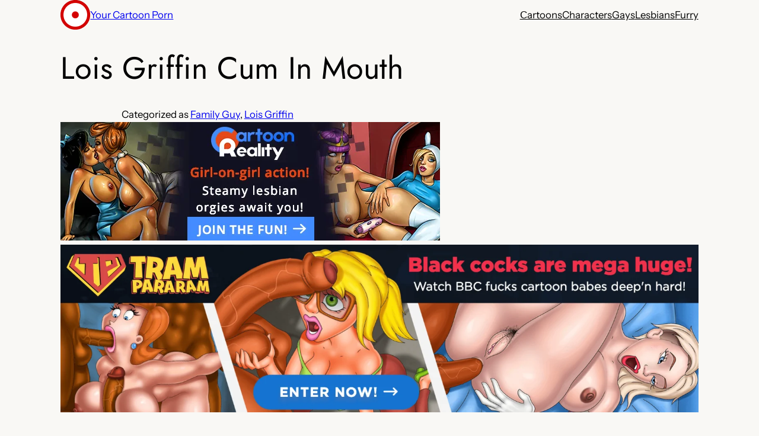

--- FILE ---
content_type: text/html; charset=utf-8
request_url: https://yourcartoonporn.com/lois-griffin-cum-in-mouth/
body_size: 24350
content:
<!DOCTYPE html>
<html lang="en-US" amp="" data-amp-auto-lightbox-disable transformed="self;v=1" i-amphtml-layout="" i-amphtml-no-boilerplate="" i-amphtml-binding>
<head><meta charset="UTF-8"><meta name="viewport" content="width=device-width"><link rel="preconnect" href="https://cdn.ampproject.org"><style amp-runtime="" i-amphtml-version="012512221826001">html{overflow-x:hidden!important}html.i-amphtml-fie{height:100%!important;width:100%!important}html:not([amp4ads]),html:not([amp4ads]) body{height:auto!important}html:not([amp4ads]) body{margin:0!important}body{-webkit-text-size-adjust:100%;-moz-text-size-adjust:100%;-ms-text-size-adjust:100%;text-size-adjust:100%}html.i-amphtml-singledoc.i-amphtml-embedded{-ms-touch-action:pan-y pinch-zoom;touch-action:pan-y pinch-zoom}html.i-amphtml-fie>body,html.i-amphtml-singledoc>body{overflow:visible!important}html.i-amphtml-fie:not(.i-amphtml-inabox)>body,html.i-amphtml-singledoc:not(.i-amphtml-inabox)>body{position:relative!important}html.i-amphtml-ios-embed-legacy>body{overflow-x:hidden!important;overflow-y:auto!important;position:absolute!important}html.i-amphtml-ios-embed{overflow-y:auto!important;position:static}#i-amphtml-wrapper{overflow-x:hidden!important;overflow-y:auto!important;position:absolute!important;top:0!important;left:0!important;right:0!important;bottom:0!important;margin:0!important;display:block!important}html.i-amphtml-ios-embed.i-amphtml-ios-overscroll,html.i-amphtml-ios-embed.i-amphtml-ios-overscroll>#i-amphtml-wrapper{-webkit-overflow-scrolling:touch!important}#i-amphtml-wrapper>body{position:relative!important;border-top:1px solid transparent!important}#i-amphtml-wrapper+body{visibility:visible}#i-amphtml-wrapper+body .i-amphtml-lightbox-element,#i-amphtml-wrapper+body[i-amphtml-lightbox]{visibility:hidden}#i-amphtml-wrapper+body[i-amphtml-lightbox] .i-amphtml-lightbox-element{visibility:visible}#i-amphtml-wrapper.i-amphtml-scroll-disabled,.i-amphtml-scroll-disabled{overflow-x:hidden!important;overflow-y:hidden!important}amp-instagram{padding:54px 0px 0px!important;background-color:#fff}amp-iframe iframe{box-sizing:border-box!important}[amp-access][amp-access-hide]{display:none}[subscriptions-dialog],body:not(.i-amphtml-subs-ready) [subscriptions-action],body:not(.i-amphtml-subs-ready) [subscriptions-section]{display:none!important}amp-experiment,amp-live-list>[update]{display:none}amp-list[resizable-children]>.i-amphtml-loading-container.amp-hidden{display:none!important}amp-list [fetch-error],amp-list[load-more] [load-more-button],amp-list[load-more] [load-more-end],amp-list[load-more] [load-more-failed],amp-list[load-more] [load-more-loading]{display:none}amp-list[diffable] div[role=list]{display:block}amp-story-page,amp-story[standalone]{min-height:1px!important;display:block!important;height:100%!important;margin:0!important;padding:0!important;overflow:hidden!important;width:100%!important}amp-story[standalone]{background-color:#000!important;position:relative!important}amp-story-page{background-color:#757575}amp-story .amp-active>div,amp-story .i-amphtml-loader-background{display:none!important}amp-story-page:not(:first-of-type):not([distance]):not([active]){transform:translateY(1000vh)!important}amp-autocomplete{position:relative!important;display:inline-block!important}amp-autocomplete>input,amp-autocomplete>textarea{padding:0.5rem;border:1px solid rgba(0,0,0,.33)}.i-amphtml-autocomplete-results,amp-autocomplete>input,amp-autocomplete>textarea{font-size:1rem;line-height:1.5rem}[amp-fx^=fly-in]{visibility:hidden}amp-script[nodom],amp-script[sandboxed]{position:fixed!important;top:0!important;width:1px!important;height:1px!important;overflow:hidden!important;visibility:hidden}
/*# sourceURL=/css/ampdoc.css*/[hidden]{display:none!important}.i-amphtml-element{display:inline-block}.i-amphtml-blurry-placeholder{transition:opacity 0.3s cubic-bezier(0.0,0.0,0.2,1)!important;pointer-events:none}[layout=nodisplay]:not(.i-amphtml-element){display:none!important}.i-amphtml-layout-fixed,[layout=fixed][width][height]:not(.i-amphtml-layout-fixed){display:inline-block;position:relative}.i-amphtml-layout-responsive,[layout=responsive][width][height]:not(.i-amphtml-layout-responsive),[width][height][heights]:not([layout]):not(.i-amphtml-layout-responsive),[width][height][sizes]:not(img):not([layout]):not(.i-amphtml-layout-responsive){display:block;position:relative}.i-amphtml-layout-intrinsic,[layout=intrinsic][width][height]:not(.i-amphtml-layout-intrinsic){display:inline-block;position:relative;max-width:100%}.i-amphtml-layout-intrinsic .i-amphtml-sizer{max-width:100%}.i-amphtml-intrinsic-sizer{max-width:100%;display:block!important}.i-amphtml-layout-container,.i-amphtml-layout-fixed-height,[layout=container],[layout=fixed-height][height]:not(.i-amphtml-layout-fixed-height){display:block;position:relative}.i-amphtml-layout-fill,.i-amphtml-layout-fill.i-amphtml-notbuilt,[layout=fill]:not(.i-amphtml-layout-fill),body noscript>*{display:block;overflow:hidden!important;position:absolute;top:0;left:0;bottom:0;right:0}body noscript>*{position:absolute!important;width:100%;height:100%;z-index:2}body noscript{display:inline!important}.i-amphtml-layout-flex-item,[layout=flex-item]:not(.i-amphtml-layout-flex-item){display:block;position:relative;-ms-flex:1 1 auto;flex:1 1 auto}.i-amphtml-layout-fluid{position:relative}.i-amphtml-layout-size-defined{overflow:hidden!important}.i-amphtml-layout-awaiting-size{position:absolute!important;top:auto!important;bottom:auto!important}i-amphtml-sizer{display:block!important}@supports (aspect-ratio:1/1){i-amphtml-sizer.i-amphtml-disable-ar{display:none!important}}.i-amphtml-blurry-placeholder,.i-amphtml-fill-content{display:block;height:0;max-height:100%;max-width:100%;min-height:100%;min-width:100%;width:0;margin:auto}.i-amphtml-layout-size-defined .i-amphtml-fill-content{position:absolute;top:0;left:0;bottom:0;right:0}.i-amphtml-replaced-content,.i-amphtml-screen-reader{padding:0!important;border:none!important}.i-amphtml-screen-reader{position:fixed!important;top:0px!important;left:0px!important;width:4px!important;height:4px!important;opacity:0!important;overflow:hidden!important;margin:0!important;display:block!important;visibility:visible!important}.i-amphtml-screen-reader~.i-amphtml-screen-reader{left:8px!important}.i-amphtml-screen-reader~.i-amphtml-screen-reader~.i-amphtml-screen-reader{left:12px!important}.i-amphtml-screen-reader~.i-amphtml-screen-reader~.i-amphtml-screen-reader~.i-amphtml-screen-reader{left:16px!important}.i-amphtml-unresolved{position:relative;overflow:hidden!important}.i-amphtml-select-disabled{-webkit-user-select:none!important;-ms-user-select:none!important;user-select:none!important}.i-amphtml-notbuilt,[layout]:not(.i-amphtml-element),[width][height][heights]:not([layout]):not(.i-amphtml-element),[width][height][sizes]:not(img):not([layout]):not(.i-amphtml-element){position:relative;overflow:hidden!important;color:transparent!important}.i-amphtml-notbuilt:not(.i-amphtml-layout-container)>*,[layout]:not([layout=container]):not(.i-amphtml-element)>*,[width][height][heights]:not([layout]):not(.i-amphtml-element)>*,[width][height][sizes]:not([layout]):not(.i-amphtml-element)>*{display:none}amp-img:not(.i-amphtml-element)[i-amphtml-ssr]>img.i-amphtml-fill-content{display:block}.i-amphtml-notbuilt:not(.i-amphtml-layout-container),[layout]:not([layout=container]):not(.i-amphtml-element),[width][height][heights]:not([layout]):not(.i-amphtml-element),[width][height][sizes]:not(img):not([layout]):not(.i-amphtml-element){color:transparent!important;line-height:0!important}.i-amphtml-ghost{visibility:hidden!important}.i-amphtml-element>[placeholder],[layout]:not(.i-amphtml-element)>[placeholder],[width][height][heights]:not([layout]):not(.i-amphtml-element)>[placeholder],[width][height][sizes]:not([layout]):not(.i-amphtml-element)>[placeholder]{display:block;line-height:normal}.i-amphtml-element>[placeholder].amp-hidden,.i-amphtml-element>[placeholder].hidden{visibility:hidden}.i-amphtml-element:not(.amp-notsupported)>[fallback],.i-amphtml-layout-container>[placeholder].amp-hidden,.i-amphtml-layout-container>[placeholder].hidden{display:none}.i-amphtml-layout-size-defined>[fallback],.i-amphtml-layout-size-defined>[placeholder]{position:absolute!important;top:0!important;left:0!important;right:0!important;bottom:0!important;z-index:1}amp-img[i-amphtml-ssr]:not(.i-amphtml-element)>[placeholder]{z-index:auto}.i-amphtml-notbuilt>[placeholder]{display:block!important}.i-amphtml-hidden-by-media-query{display:none!important}.i-amphtml-element-error{background:red!important;color:#fff!important;position:relative!important}.i-amphtml-element-error:before{content:attr(error-message)}i-amp-scroll-container,i-amphtml-scroll-container{position:absolute;top:0;left:0;right:0;bottom:0;display:block}i-amp-scroll-container.amp-active,i-amphtml-scroll-container.amp-active{overflow:auto;-webkit-overflow-scrolling:touch}.i-amphtml-loading-container{display:block!important;pointer-events:none;z-index:1}.i-amphtml-notbuilt>.i-amphtml-loading-container{display:block!important}.i-amphtml-loading-container.amp-hidden{visibility:hidden}.i-amphtml-element>[overflow]{cursor:pointer;position:relative;z-index:2;visibility:hidden;display:initial;line-height:normal}.i-amphtml-layout-size-defined>[overflow]{position:absolute}.i-amphtml-element>[overflow].amp-visible{visibility:visible}template{display:none!important}.amp-border-box,.amp-border-box *,.amp-border-box :after,.amp-border-box :before{box-sizing:border-box}amp-pixel{display:none!important}amp-analytics,amp-auto-ads,amp-story-auto-ads{position:fixed!important;top:0!important;width:1px!important;height:1px!important;overflow:hidden!important;visibility:hidden}amp-story{visibility:hidden!important}html.i-amphtml-fie>amp-analytics{position:initial!important}[visible-when-invalid]:not(.visible),form [submit-error],form [submit-success],form [submitting]{display:none}amp-accordion{display:block!important}@media (min-width:1px){:where(amp-accordion>section)>:first-child{margin:0;background-color:#efefef;padding-right:20px;border:1px solid #dfdfdf}:where(amp-accordion>section)>:last-child{margin:0}}amp-accordion>section{float:none!important}amp-accordion>section>*{float:none!important;display:block!important;overflow:hidden!important;position:relative!important}amp-accordion,amp-accordion>section{margin:0}amp-accordion:not(.i-amphtml-built)>section>:last-child{display:none!important}amp-accordion:not(.i-amphtml-built)>section[expanded]>:last-child{display:block!important}
/*# sourceURL=/css/ampshared.css*/</style><meta name="robots" content="index, follow, max-image-preview:large, max-snippet:-1, max-video-preview:-1"><meta name="description" content="Hot Lois Griffin in Your Cartoon gallery. Family Guy pics tagged as cum in mouth."><meta property="og:locale" content="en_US"><meta property="og:type" content="article"><meta property="og:title" content="Lois Griffin Cum In Mouth"><meta property="og:description" content="Hot Lois Griffin in Your Cartoon gallery. Family Guy pics tagged as cum in mouth."><meta property="og:url" content="https://yourcartoonporn.com/lois-griffin-cum-in-mouth/"><meta property="og:site_name" content="Your Cartoon Porn"><meta property="article:published_time" content="2022-07-11T06:33:24+00:00"><meta property="article:modified_time" content="2024-08-02T13:54:00+00:00"><meta property="og:image" content="https://xxx.yourcartoonporn.com/wp-content/uploads/family-guy/family-guy-lois-griffin-cum-cum-in-mouth-lips.jpg"><meta property="og:image:width" content="1500"><meta property="og:image:height" content="838"><meta property="og:image:type" content="image/jpeg"><meta name="author" content="Cartoon Porn"><meta name="twitter:card" content="summary_large_image"><meta name="twitter:title" content="Lois Griffin Cum In Mouth"><meta name="generator" content="WordPress 6.9"><meta name="generator" content="Site Kit by Google 1.168.0"><meta name="generator" content="AMP Plugin v2.5.5; mode=standard"><meta name="msapplication-TileImage" content="https://xxx.yourcartoonporn.com/wp-content/uploads/Unorganized/cropped-your-cartoon-porn-logo-1-270x270.png"><link rel="dns-prefetch" href="//www.googletagmanager.com"><script async="" src="https://cdn.ampproject.org/v0.mjs" type="module" crossorigin="anonymous"></script><script async nomodule src="https://cdn.ampproject.org/v0.js" crossorigin="anonymous"></script><script src="https://cdn.ampproject.org/v0/amp-analytics-0.1.mjs" async="" custom-element="amp-analytics" type="module" crossorigin="anonymous"></script><script async nomodule src="https://cdn.ampproject.org/v0/amp-analytics-0.1.js" crossorigin="anonymous" custom-element="amp-analytics"></script><script src="https://cdn.ampproject.org/v0/amp-bind-0.1.mjs" async="" custom-element="amp-bind" type="module" crossorigin="anonymous"></script><script async nomodule src="https://cdn.ampproject.org/v0/amp-bind-0.1.js" crossorigin="anonymous" custom-element="amp-bind"></script><script src="https://cdn.ampproject.org/v0/amp-form-0.1.mjs" async="" custom-element="amp-form" type="module" crossorigin="anonymous"></script><script async nomodule src="https://cdn.ampproject.org/v0/amp-form-0.1.js" crossorigin="anonymous" custom-element="amp-form"></script><script src="https://cdn.ampproject.org/v0/amp-mustache-0.2.mjs" async="" custom-template="amp-mustache" type="module" crossorigin="anonymous"></script><script async nomodule src="https://cdn.ampproject.org/v0/amp-mustache-0.2.js" crossorigin="anonymous" custom-template="amp-mustache"></script><link rel="icon" href="https://xxx.yourcartoonporn.com/wp-content/uploads/Unorganized/cropped-your-cartoon-porn-logo-1-32x32.png" sizes="32x32"><link rel="icon" href="https://xxx.yourcartoonporn.com/wp-content/uploads/Unorganized/cropped-your-cartoon-porn-logo-1-192x192.png" sizes="192x192"><style amp-custom="">amp-img:is([sizes=auto i],[sizes^="auto," i]){contain-intrinsic-size:3000px 1500px}.jp-related-posts-i2__list{--hgap:1rem;display:flex;flex-wrap:wrap;column-gap:var(--hgap);row-gap:2rem;margin:0;padding:0;list-style-type:none}.jp-related-posts-i2__post{display:flex;flex-direction:column;flex-basis:calc(( 100% - var(--hgap) ) / 2)}.jp-related-posts-i2__post:nth-last-child(n+3):first-child,.jp-related-posts-i2__post:nth-last-child(n+3):first-child ~ *{flex-basis:calc(( 100% - var(--hgap) * 2 ) / 3)}.jp-related-posts-i2__post:nth-last-child(4):first-child,.jp-related-posts-i2__post:nth-last-child(4):first-child ~ *{flex-basis:calc(( 100% - var(--hgap) ) / 2)}.jp-related-posts-i2__post-link{display:flex;flex-direction:column;row-gap:.5rem;width:100%;margin-bottom:1rem;line-height:1.2}.jp-related-posts-i2__post-link:focus-visible{outline-offset:2px}.jp-related-posts-i2__post-img{order:-1;max-width:100%}.jp-relatedposts-i2[data-layout="list"] .jp-related-posts-i2__list{display:block}.jp-relatedposts-i2[data-layout="list"] .jp-related-posts-i2__post{margin-bottom:2rem}@media only screen and (max-width: 640px){.jp-related-posts-i2__list{display:block}.jp-related-posts-i2__post{margin-bottom:2rem}}.wp-block-site-logo{box-sizing:border-box;line-height:0}.wp-block-site-logo a{display:inline-block;line-height:0}.wp-block-site-logo amp-img{height:auto;max-width:100%}.wp-block-site-logo a,.wp-block-site-logo amp-img{border-radius:inherit}:root :where(.wp-block-site-logo.is-style-rounded){border-radius:9999px}.wp-block-site-title{box-sizing:border-box}.wp-block-site-title :where(a){color:inherit;font-family:inherit;font-size:inherit;font-style:inherit;font-weight:inherit;letter-spacing:inherit;line-height:inherit;text-decoration:inherit}.wp-block-group{box-sizing:border-box}:where(.wp-block-group.wp-block-group-is-layout-constrained){position:relative}.wp-block-navigation .wp-block-navigation-item__label{overflow-wrap:break-word}.wp-block-navigation{position:relative}.wp-block-navigation ul{margin-bottom:0;margin-left:0;margin-top:0;padding-left:0}.wp-block-navigation ul,.wp-block-navigation ul li{list-style:none;padding:0}.wp-block-navigation .wp-block-navigation-item{align-items:center;background-color:inherit;display:flex;position:relative}.wp-block-navigation .wp-block-navigation-item__content{display:block;z-index:1}.wp-block-navigation .wp-block-navigation-item__content.wp-block-navigation-item__content{color:inherit}.wp-block-navigation :where(a),.wp-block-navigation :where(a:active),.wp-block-navigation :where(a:focus){text-decoration:none}.wp-block-navigation{--navigation-layout-justification-setting:flex-start;--navigation-layout-direction:row;--navigation-layout-wrap:wrap;--navigation-layout-justify:flex-start;--navigation-layout-align:center}.wp-block-navigation.is-vertical{--navigation-layout-direction:column;--navigation-layout-justify:initial;--navigation-layout-align:flex-start}.wp-block-navigation.items-justified-center{--navigation-layout-justification-setting:center;--navigation-layout-justify:center}.wp-block-navigation.items-justified-center.is-vertical{--navigation-layout-align:center}.wp-block-navigation.items-justified-right{--navigation-layout-justification-setting:flex-end;--navigation-layout-justify:flex-end}.wp-block-navigation.items-justified-right.is-vertical{--navigation-layout-align:flex-end}button.wp-block-navigation-item__content{background-color:initial;border:none;color:currentColor;font-family:inherit;font-size:inherit;font-style:inherit;font-weight:inherit;letter-spacing:inherit;line-height:inherit;text-align:left;text-transform:inherit}.wp-block-navigation__container,.wp-block-navigation__responsive-close,.wp-block-navigation__responsive-container,.wp-block-navigation__responsive-container-content,.wp-block-navigation__responsive-dialog{gap:inherit}:where(.wp-block-navigation.has-background .wp-block-navigation-item a:not(.wp-element-button)),:where(.wp-block-navigation.has-background .wp-block-navigation-submenu a:not(.wp-element-button)){padding:.5em 1em}:where(.wp-block-navigation .wp-block-navigation__submenu-container .wp-block-navigation-item a:not(.wp-element-button)),:where(.wp-block-navigation .wp-block-navigation__submenu-container .wp-block-navigation-submenu a:not(.wp-element-button)),:where(.wp-block-navigation .wp-block-navigation__submenu-container .wp-block-navigation-submenu button.wp-block-navigation-item__content),:where(.wp-block-navigation .wp-block-navigation__submenu-container .wp-block-pages-list__item button.wp-block-navigation-item__content){padding:.5em 1em}.wp-block-navigation__container{align-items:var(--navigation-layout-align,initial);display:flex;flex-direction:var(--navigation-layout-direction,initial);flex-wrap:var(--navigation-layout-wrap,wrap);justify-content:var(--navigation-layout-justify,initial);list-style:none;margin:0;padding-left:0}.wp-block-navigation__container .is-responsive{display:none}.wp-block-navigation__container:only-child{flex-grow:1}@keyframes overlay-menu__fade-in-animation{0%{opacity:0;transform:translateY(.5em)}to{opacity:1;transform:translateY(0)}}.wp-block-navigation__responsive-container{bottom:0;display:none;left:0;position:fixed;right:0;top:0}.wp-block-navigation__responsive-container :where(.wp-block-navigation-item a){color:inherit}.wp-block-navigation__responsive-container .wp-block-navigation__responsive-container-content{align-items:var(--navigation-layout-align,initial);display:flex;flex-direction:var(--navigation-layout-direction,initial);flex-wrap:var(--navigation-layout-wrap,wrap);justify-content:var(--navigation-layout-justify,initial)}.wp-block-navigation__responsive-container:not(.is-menu-open.is-menu-open):not(#_#_#_#_#_#_#_){background-color:inherit;color:inherit}.wp-block-navigation__responsive-container.is-menu-open{background-color:inherit;display:flex;flex-direction:column}@media not (prefers-reduced-motion){.wp-block-navigation__responsive-container.is-menu-open{animation:overlay-menu__fade-in-animation .1s ease-out;animation-fill-mode:forwards}}.wp-block-navigation__responsive-container.is-menu-open{overflow:auto;padding:clamp(1rem,var(--wp--style--root--padding-top),20rem) clamp(1rem,var(--wp--style--root--padding-right),20rem) clamp(1rem,var(--wp--style--root--padding-bottom),20rem) clamp(1rem,var(--wp--style--root--padding-left),20rem);z-index:100000}.wp-block-navigation__responsive-container.is-menu-open .wp-block-navigation__responsive-container-content{align-items:var(--navigation-layout-justification-setting,inherit);display:flex;flex-direction:column;flex-wrap:nowrap;overflow:visible;padding-top:calc(2rem + 24px)}.wp-block-navigation__responsive-container.is-menu-open .wp-block-navigation__responsive-container-content,.wp-block-navigation__responsive-container.is-menu-open .wp-block-navigation__responsive-container-content .wp-block-navigation__container{justify-content:flex-start}.wp-block-navigation__responsive-container.is-menu-open .wp-block-navigation__responsive-container-content .wp-block-navigation__container{gap:inherit}.wp-block-navigation__responsive-container.is-menu-open .wp-block-navigation__responsive-container-content .wp-block-navigation-item__content{padding:0}.wp-block-navigation__responsive-container.is-menu-open .wp-block-navigation__responsive-container-content .wp-block-navigation-item,.wp-block-navigation__responsive-container.is-menu-open .wp-block-navigation__responsive-container-content .wp-block-navigation__container{align-items:var(--navigation-layout-justification-setting,initial);display:flex;flex-direction:column}.wp-block-navigation__responsive-container.is-menu-open .wp-block-navigation-item:not(#_#_#_#_#_#_#_),.wp-block-navigation__responsive-container.is-menu-open .wp-block-navigation__container:not(#_#_#_#_#_#_#_){background:rgba(0,0,0,0);color:inherit}@media (min-width:600px){.wp-block-navigation__responsive-container:not(.hidden-by-default):not(.is-menu-open){background-color:inherit;display:block;position:relative;width:100%;z-index:auto}.wp-block-navigation__responsive-container:not(.hidden-by-default):not(.is-menu-open) .wp-block-navigation__responsive-container-close{display:none}}.wp-block-navigation:not(.has-background) .wp-block-navigation__responsive-container.is-menu-open{background-color:#fff}.wp-block-navigation:not(.has-text-color) .wp-block-navigation__responsive-container.is-menu-open{color:#000}.wp-block-navigation__responsive-container-close,.wp-block-navigation__responsive-container-open{background:rgba(0,0,0,0);border:none;color:currentColor;cursor:pointer;margin:0;padding:0;text-transform:inherit;vertical-align:middle}.wp-block-navigation__responsive-container-close svg,.wp-block-navigation__responsive-container-open svg{fill:currentColor;display:block;height:24px;pointer-events:none;width:24px}.wp-block-navigation__responsive-container-open{display:flex}.wp-block-navigation__responsive-container-open.wp-block-navigation__responsive-container-open.wp-block-navigation__responsive-container-open{font-family:inherit;font-size:inherit;font-weight:inherit}@media (min-width:600px){.wp-block-navigation__responsive-container-open:not(.always-shown){display:none}}.wp-block-navigation__responsive-container-close{position:absolute;right:0;top:0;z-index:2}.wp-block-navigation__responsive-container-close.wp-block-navigation__responsive-container-close.wp-block-navigation__responsive-container-close{font-family:inherit;font-size:inherit;font-weight:inherit}.wp-block-navigation__responsive-close{width:100%}.has-modal-open .wp-block-navigation__responsive-close{margin-left:auto;margin-right:auto;max-width:var(--wp--style--global--wide-size,100%)}.wp-block-navigation__responsive-close:focus{outline:none}.is-menu-open .wp-block-navigation__responsive-close,.is-menu-open .wp-block-navigation__responsive-container-content,.is-menu-open .wp-block-navigation__responsive-dialog{box-sizing:border-box}.wp-block-navigation__responsive-dialog{position:relative}html.has-modal-open{overflow:hidden}.wp-block-post-title{box-sizing:border-box;word-break:break-word}.wp-block-post-title :where(a){display:inline-block;font-family:inherit;font-size:inherit;font-style:inherit;font-weight:inherit;letter-spacing:inherit;line-height:inherit;text-decoration:inherit}.wp-block-post-terms{box-sizing:border-box}.wp-block-post-terms .wp-block-post-terms__separator{white-space:pre-wrap}.is-style-pill a,.is-style-pill span:not([class], [data-rich-text-placeholder]){display:inline-block;background-color:var(--wp--preset--color--base-2);padding:.375rem .875rem;border-radius:var(--wp--preset--spacing--20)}.is-style-pill a:hover{background-color:var(--wp--preset--color--contrast-3)}.wp-block-image>a,.wp-block-image>figure>a{display:inline-block}.wp-block-image amp-img{box-sizing:border-box;height:auto;max-width:100%;vertical-align:bottom}.wp-block-image[data-amp-original-style*=border-radius] amp-img,.wp-block-image[data-amp-original-style*=border-radius]>a{border-radius:inherit}.wp-block-image.alignfull>a,.wp-block-image.alignwide>a{width:100%}.wp-block-image.alignfull amp-img,.wp-block-image.alignwide amp-img{height:auto;width:100%}.wp-block-image :where(figcaption){margin-bottom:1em;margin-top:.5em}.wp-block-image figure{margin:0}@keyframes show-content-image{0%{visibility:hidden}99%{visibility:hidden}to{visibility:visible}}@keyframes turn-on-visibility{0%{opacity:0}to{opacity:1}}@keyframes turn-off-visibility{0%{opacity:1;visibility:visible}99%{opacity:0;visibility:visible}to{opacity:0;visibility:hidden}}@keyframes lightbox-zoom-in{0%{transform:translate(calc(( -100vw + var(--wp--lightbox-scrollbar-width) ) / 2 + var(--wp--lightbox-initial-left-position)),calc(-50vh + var(--wp--lightbox-initial-top-position))) scale(var(--wp--lightbox-scale))}to{transform:translate(-50%,-50%) scale(1)}}@keyframes lightbox-zoom-out{0%{transform:translate(-50%,-50%) scale(1);visibility:visible}99%{visibility:visible}to{transform:translate(calc(( -100vw + var(--wp--lightbox-scrollbar-width) ) / 2 + var(--wp--lightbox-initial-left-position)),calc(-50vh + var(--wp--lightbox-initial-top-position))) scale(var(--wp--lightbox-scale));visibility:hidden}}.wp-block-post-content{display:flow-root}.wp-block-spacer{clear:both}h1:where(.wp-block-heading).has-background,h2:where(.wp-block-heading).has-background,h3:where(.wp-block-heading).has-background{padding:1.25em 2.375em}h1.has-text-align-left[data-amp-original-style*=writing-mode]:where([data-amp-original-style*=vertical-lr]),h2.has-text-align-left[data-amp-original-style*=writing-mode]:where([data-amp-original-style*=vertical-lr]),h3.has-text-align-left[data-amp-original-style*=writing-mode]:where([data-amp-original-style*=vertical-lr]){rotate:180deg}.wp-block-separator{border:none;border-top:2px solid}:root :where(.wp-block-separator.is-style-dots){height:auto;line-height:1;text-align:center}:root :where(.wp-block-separator.is-style-dots):before{color:currentColor;content:"···";font-family:serif;font-size:1.5em;letter-spacing:2em;padding-left:2em}:where(.wp-block-post-comments-form input:not([type=submit])),:where(.wp-block-post-comments-form textarea){border:1px solid #949494;font-family:inherit;font-size:1em}:where(.wp-block-post-comments-form input:where(:not([type=submit]):not([type=checkbox]))),:where(.wp-block-post-comments-form textarea){padding:calc(.667em + 2px)}.wp-block-post-comments-form{box-sizing:border-box}.wp-block-post-comments-form[data-amp-original-style*=font-weight] :where(.comment-reply-title){font-weight:inherit}.wp-block-post-comments-form[data-amp-original-style*=font-family] :where(.comment-reply-title){font-family:inherit}.wp-block-post-comments-form[class*=-font-size] :where(.comment-reply-title),.wp-block-post-comments-form[data-amp-original-style*=font-size] :where(.comment-reply-title){font-size:inherit}.wp-block-post-comments-form[data-amp-original-style*=line-height] :where(.comment-reply-title){line-height:inherit}.wp-block-post-comments-form[data-amp-original-style*=font-style] :where(.comment-reply-title){font-style:inherit}.wp-block-post-comments-form[data-amp-original-style*=letter-spacing] :where(.comment-reply-title){letter-spacing:inherit}.wp-block-post-comments-form :where(input[type=submit]){box-shadow:none;cursor:pointer;display:inline-block;overflow-wrap:break-word;text-align:center}.wp-block-post-comments-form .comment-form input:not([type=submit]):not([type=checkbox]):not([type=hidden]),.wp-block-post-comments-form .comment-form textarea{box-sizing:border-box;display:block;width:100%}.wp-block-post-comments-form .comment-form-author label,.wp-block-post-comments-form .comment-form-email label,.wp-block-post-comments-form .comment-form-url label{display:block;margin-bottom:.25em}.wp-block-post-comments-form .comment-reply-title{margin-bottom:0}.wp-block-post-comments-form .comment-reply-title :where(small){font-size:var(--wp--preset--font-size--medium,smaller);margin-left:.5em}.wp-block-button__link{align-content:center;box-sizing:border-box;cursor:pointer;display:inline-block;height:100%;text-align:center;word-break:break-word}:where(.wp-block-button__link){border-radius:9999px;box-shadow:none;padding:calc(.667em + 2px) calc(1.333em + 2px);text-decoration:none}.wp-block-button[data-amp-original-style*=text-decoration] .wp-block-button__link{text-decoration:inherit}:root :where(.wp-block-button .wp-block-button__link.is-style-outline),:root :where(.wp-block-button.is-style-outline>.wp-block-button__link){border:2px solid;padding:.667em 1.333em}:root :where(.wp-block-button .wp-block-button__link.is-style-outline:not(.has-text-color)),:root :where(.wp-block-button.is-style-outline>.wp-block-button__link:not(.has-text-color)){color:currentColor}:root :where(.wp-block-button .wp-block-button__link.is-style-outline:not(.has-background)),:root :where(.wp-block-button.is-style-outline>.wp-block-button__link:not(.has-background)){background-color:initial;background-image:none}:where(.wp-block-post-comments input[type=submit]){border:none}.wp-block-comments{box-sizing:border-box}.wp-block-post-navigation-link .wp-block-post-navigation-link__arrow-previous{display:inline-block;margin-right:1ch}.wp-block-post-navigation-link .wp-block-post-navigation-link__arrow-previous:not(.is-arrow-chevron){transform:scaleX(1)}.wp-block-post-navigation-link .wp-block-post-navigation-link__arrow-next{display:inline-block;margin-left:1ch}.wp-block-post-navigation-link .wp-block-post-navigation-link__arrow-next:not(.is-arrow-chevron){transform:scaleX(1)}.wp-block-post-navigation-link.has-text-align-left[data-amp-original-style*="writing-mode: vertical-lr"]{rotate:180deg}amp-img.amp-wp-enforced-sizes{object-fit:contain}.amp-wp-default-form-message>p{margin:1em 0;padding:.5em}.amp-wp-default-form-message[submit-success]>p.amp-wp-form-redirecting,.amp-wp-default-form-message[submitting]>p{font-style:italic}.amp-wp-default-form-message[submit-success]>p:not(.amp-wp-form-redirecting){background-color:#90ee90;border:1px solid green;color:#000}.amp-wp-default-form-message[submit-error]>p{background-color:#ffb6c1;border:1px solid red;color:#000}.amp-wp-default-form-message[submit-success]>p:empty{display:none}amp-img img,amp-img noscript{image-rendering:inherit;object-fit:inherit;object-position:inherit}:root{--wp-block-synced-color:#7a00df;--wp-block-synced-color--rgb:122,0,223;--wp-bound-block-color:var(--wp-block-synced-color);--wp-editor-canvas-background:#ddd;--wp-admin-theme-color:#007cba;--wp-admin-theme-color--rgb:0,124,186;--wp-admin-theme-color-darker-10:#006ba1;--wp-admin-theme-color-darker-10--rgb:0,107,160.5;--wp-admin-theme-color-darker-20:#005a87;--wp-admin-theme-color-darker-20--rgb:0,90,135;--wp-admin-border-width-focus:2px}@media (min-resolution:192dpi){:root{--wp-admin-border-width-focus:1.5px}}.wp-element-button{cursor:pointer}:root{--wp--preset--font-size--normal:16px;--wp--preset--font-size--huge:42px}.has-text-align-left{text-align:left}.items-justified-center{justify-content:center}.items-justified-right{justify-content:flex-end}.screen-reader-text{border:0;clip-path:inset(50%);height:1px;margin:-1px;overflow:hidden;padding:0;position:absolute;width:1px}.screen-reader-text:not(#_#_#_#_#_#_#_){word-wrap:normal}.screen-reader-text:focus{background-color:#ddd;clip-path:none;color:#444;display:block;font-size:1em;height:auto;left:5px;line-height:normal;padding:15px 23px 14px;text-decoration:none;top:5px;width:auto;z-index:100000}html :where(.has-border-color){border-style:solid}html :where([data-amp-original-style*=border-top-color]){border-top-style:solid}html :where([data-amp-original-style*=border-right-color]){border-right-style:solid}html :where([data-amp-original-style*=border-bottom-color]){border-bottom-style:solid}html :where([data-amp-original-style*=border-left-color]){border-left-style:solid}html :where([data-amp-original-style*=border-width]){border-style:solid}html :where([data-amp-original-style*=border-top-width]){border-top-style:solid}html :where([data-amp-original-style*=border-right-width]){border-right-style:solid}html :where([data-amp-original-style*=border-bottom-width]){border-bottom-style:solid}html :where([data-amp-original-style*=border-left-width]){border-left-style:solid}html :where(amp-img[class*=wp-image-]),html :where(amp-anim[class*=wp-image-]){height:auto;max-width:100%}:where(figure){margin:0 0 1em}html :where(.is-position-sticky){--wp-admin--admin-bar--position-offset:var(--wp-admin--admin-bar--height,0px)}@media screen and (max-width:600px){html :where(.is-position-sticky){--wp-admin--admin-bar--position-offset:0px}}:root{--wp--preset--aspect-ratio--square:1;--wp--preset--aspect-ratio--4-3:4/3;--wp--preset--aspect-ratio--3-4:3/4;--wp--preset--aspect-ratio--3-2:3/2;--wp--preset--aspect-ratio--2-3:2/3;--wp--preset--aspect-ratio--16-9:16/9;--wp--preset--aspect-ratio--9-16:9/16;--wp--preset--color--black:#000;--wp--preset--color--cyan-bluish-gray:#abb8c3;--wp--preset--color--white:#fff;--wp--preset--color--pale-pink:#f78da7;--wp--preset--color--vivid-red:#cf2e2e;--wp--preset--color--luminous-vivid-orange:#ff6900;--wp--preset--color--luminous-vivid-amber:#fcb900;--wp--preset--color--light-green-cyan:#7bdcb5;--wp--preset--color--vivid-green-cyan:#00d084;--wp--preset--color--pale-cyan-blue:#8ed1fc;--wp--preset--color--vivid-cyan-blue:#0693e3;--wp--preset--color--vivid-purple:#9b51e0;--wp--preset--color--base:#f9f8f5;--wp--preset--color--contrast-2:#d73301;--wp--preset--color--contrast:#000;--wp--preset--color--base-2:#f6decd;--wp--preset--gradient--vivid-cyan-blue-to-vivid-purple:linear-gradient(135deg,#0693e3 0%,#9b51e0 100%);--wp--preset--gradient--light-green-cyan-to-vivid-green-cyan:linear-gradient(135deg,#7adcb4 0%,#00d082 100%);--wp--preset--gradient--luminous-vivid-amber-to-luminous-vivid-orange:linear-gradient(135deg,#fcb900 0%,#ff6900 100%);--wp--preset--gradient--luminous-vivid-orange-to-vivid-red:linear-gradient(135deg,#ff6900 0%,#cf2e2e 100%);--wp--preset--gradient--very-light-gray-to-cyan-bluish-gray:linear-gradient(135deg,#eee 0%,#a9b8c3 100%);--wp--preset--gradient--cool-to-warm-spectrum:linear-gradient(135deg,#4aeadc 0%,#9778d1 20%,#cf2aba 40%,#ee2c82 60%,#fb6962 80%,#fef84c 100%);--wp--preset--gradient--blush-light-purple:linear-gradient(135deg,#ffceec 0%,#9896f0 100%);--wp--preset--gradient--blush-bordeaux:linear-gradient(135deg,#fecda5 0%,#fe2d2d 50%,#6b003e 100%);--wp--preset--gradient--luminous-dusk:linear-gradient(135deg,#ffcb70 0%,#c751c0 50%,#4158d0 100%);--wp--preset--gradient--pale-ocean:linear-gradient(135deg,#fff5cb 0%,#b6e3d4 50%,#33a7b5 100%);--wp--preset--gradient--electric-grass:linear-gradient(135deg,#caf880 0%,#71ce7e 100%);--wp--preset--gradient--midnight:linear-gradient(135deg,#020381 0%,#2874fc 100%);--wp--preset--gradient--gradient-1:linear-gradient(to bottom,#f6decd 0%,#dbab88 100%);--wp--preset--gradient--gradient-2:linear-gradient(to bottom,#a4a4a4 0%,#dbab88 100%);--wp--preset--gradient--gradient-3:linear-gradient(to bottom,#353535 0%,#dbab88 100%);--wp--preset--gradient--gradient-4:linear-gradient(to bottom,#111 0%,#dbab88 100%);--wp--preset--gradient--gradient-5:linear-gradient(to bottom,#353535 0%,#a4a4a4 100%);--wp--preset--gradient--gradient-6:linear-gradient(to bottom,#111 0%,#353535 100%);--wp--preset--gradient--gradient-7:linear-gradient(to bottom,#dbab88 50%,#f6decd 50%);--wp--preset--gradient--gradient-8:linear-gradient(to bottom,#a4a4a4 50%,#dbab88 50%);--wp--preset--gradient--gradient-9:linear-gradient(to bottom,#353535 50%,#dbab88 50%);--wp--preset--gradient--gradient-10:linear-gradient(to bottom,#111 50%,#dbab88 50%);--wp--preset--gradient--gradient-11:linear-gradient(to bottom,#353535 50%,#a4a4a4 50%);--wp--preset--gradient--gradient-12:linear-gradient(to bottom,#111 50%,#353535 50%);--wp--preset--font-size--small:.9rem;--wp--preset--font-size--medium:1.05rem;--wp--preset--font-size--large:clamp(1.39rem,1.39rem + ((1vw - .2rem) * .767),1.85rem);--wp--preset--font-size--x-large:clamp(1.85rem,1.85rem + ((1vw - .2rem) * 1.083),2.5rem);--wp--preset--font-size--xx-large:clamp(2.5rem,2.5rem + ((1vw - .2rem) * 1.283),3.27rem);--wp--preset--font-family--body:"Instrument Sans",sans-serif;--wp--preset--font-family--heading:"Jost",sans-serif;--wp--preset--font-family--system-sans-serif:-apple-system,BlinkMacSystemFont,avenir next,avenir,segoe ui,helvetica neue,helvetica,Cantarell,Ubuntu,roboto,noto,arial,sans-serif;--wp--preset--font-family--system-serif:Iowan Old Style,Apple Garamond,Baskerville,Times New Roman,Droid Serif,Times,Source Serif Pro,serif,Apple Color Emoji,Segoe UI Emoji,Segoe UI Symbol;--wp--preset--spacing--20:min(1.5rem,2vw);--wp--preset--spacing--30:min(2.5rem,3vw);--wp--preset--spacing--40:min(4rem,5vw);--wp--preset--spacing--50:min(6.5rem,8vw);--wp--preset--spacing--60:min(10.5rem,13vw);--wp--preset--spacing--70:3.38rem;--wp--preset--spacing--80:5.06rem;--wp--preset--spacing--10:1rem;--wp--preset--shadow--natural:6px 6px 9px rgba(0,0,0,.2);--wp--preset--shadow--deep:12px 12px 50px rgba(0,0,0,.4);--wp--preset--shadow--sharp:6px 6px 0px rgba(0,0,0,.2);--wp--preset--shadow--outlined:6px 6px 0px -3px #fff,6px 6px #000;--wp--preset--shadow--crisp:6px 6px 0px #000}.wp-block-image{--wp--preset--color--black:#000;--wp--preset--color--cyan-bluish-gray:#abb8c3;--wp--preset--color--white:#fff;--wp--preset--color--pale-pink:#f78da7;--wp--preset--color--vivid-red:#cf2e2e;--wp--preset--color--luminous-vivid-orange:#ff6900;--wp--preset--color--luminous-vivid-amber:#fcb900;--wp--preset--color--light-green-cyan:#7bdcb5;--wp--preset--color--vivid-green-cyan:#00d084;--wp--preset--color--pale-cyan-blue:#8ed1fc;--wp--preset--color--vivid-cyan-blue:#0693e3;--wp--preset--color--vivid-purple:#9b51e0;--wp--preset--color--base:#f9f8f5;--wp--preset--color--contrast-2:#d73301;--wp--preset--color--contrast:#000;--wp--preset--color--base-2:#f6decd;--wp--preset--gradient--vivid-cyan-blue-to-vivid-purple:linear-gradient(135deg,rgba(6,147,227,1) 0%,#9b51e0 100%);--wp--preset--gradient--light-green-cyan-to-vivid-green-cyan:linear-gradient(135deg,#7adcb4 0%,#00d082 100%);--wp--preset--gradient--luminous-vivid-amber-to-luminous-vivid-orange:linear-gradient(135deg,rgba(252,185,0,1) 0%,rgba(255,105,0,1) 100%);--wp--preset--gradient--luminous-vivid-orange-to-vivid-red:linear-gradient(135deg,rgba(255,105,0,1) 0%,#cf2e2e 100%);--wp--preset--gradient--very-light-gray-to-cyan-bluish-gray:linear-gradient(135deg,#eee 0%,#a9b8c3 100%);--wp--preset--gradient--cool-to-warm-spectrum:linear-gradient(135deg,#4aeadc 0%,#9778d1 20%,#cf2aba 40%,#ee2c82 60%,#fb6962 80%,#fef84c 100%);--wp--preset--gradient--blush-light-purple:linear-gradient(135deg,#ffceec 0%,#9896f0 100%);--wp--preset--gradient--blush-bordeaux:linear-gradient(135deg,#fecda5 0%,#fe2d2d 50%,#6b003e 100%);--wp--preset--gradient--luminous-dusk:linear-gradient(135deg,#ffcb70 0%,#c751c0 50%,#4158d0 100%);--wp--preset--gradient--pale-ocean:linear-gradient(135deg,#fff5cb 0%,#b6e3d4 50%,#33a7b5 100%);--wp--preset--gradient--electric-grass:linear-gradient(135deg,#caf880 0%,#71ce7e 100%);--wp--preset--gradient--midnight:linear-gradient(135deg,#020381 0%,#2874fc 100%);--wp--preset--gradient--gradient-1:linear-gradient(to bottom,#f6decd 0%,#dbab88 100%);--wp--preset--gradient--gradient-2:linear-gradient(to bottom,#a4a4a4 0%,#dbab88 100%);--wp--preset--gradient--gradient-3:linear-gradient(to bottom,#353535 0%,#dbab88 100%);--wp--preset--gradient--gradient-4:linear-gradient(to bottom,#111 0%,#dbab88 100%);--wp--preset--gradient--gradient-5:linear-gradient(to bottom,#353535 0%,#a4a4a4 100%);--wp--preset--gradient--gradient-6:linear-gradient(to bottom,#111 0%,#353535 100%);--wp--preset--gradient--gradient-7:linear-gradient(to bottom,#dbab88 50%,#f6decd 50%);--wp--preset--gradient--gradient-8:linear-gradient(to bottom,#a4a4a4 50%,#dbab88 50%);--wp--preset--gradient--gradient-9:linear-gradient(to bottom,#353535 50%,#dbab88 50%);--wp--preset--gradient--gradient-10:linear-gradient(to bottom,#111 50%,#dbab88 50%);--wp--preset--gradient--gradient-11:linear-gradient(to bottom,#353535 50%,#a4a4a4 50%);--wp--preset--gradient--gradient-12:linear-gradient(to bottom,#111 50%,#353535 50%);--wp--preset--font-size--small:.9rem;--wp--preset--font-size--medium:1.05rem;--wp--preset--font-size--large:clamp(1.39rem,1.39rem + ((1vw - .2rem) * .767),1.85rem);--wp--preset--font-size--x-large:clamp(1.85rem,1.85rem + ((1vw - .2rem) * 1.083),2.5rem);--wp--preset--font-size--xx-large:clamp(2.5rem,2.5rem + ((1vw - .2rem) * 1.283),3.27rem);--wp--preset--font-family--body:"Instrument Sans",sans-serif;--wp--preset--font-family--heading:"Jost",sans-serif;--wp--preset--font-family--system-sans-serif:-apple-system,BlinkMacSystemFont,avenir next,avenir,segoe ui,helvetica neue,helvetica,Cantarell,Ubuntu,roboto,noto,arial,sans-serif;--wp--preset--font-family--system-serif:Iowan Old Style,Apple Garamond,Baskerville,Times New Roman,Droid Serif,Times,Source Serif Pro,serif,Apple Color Emoji,Segoe UI Emoji,Segoe UI Symbol;--wp--preset--spacing--20:min(1.5rem,2vw);--wp--preset--spacing--30:min(2.5rem,3vw);--wp--preset--spacing--40:min(4rem,5vw);--wp--preset--spacing--50:min(6.5rem,8vw);--wp--preset--spacing--60:min(10.5rem,13vw);--wp--preset--spacing--70:3.38rem;--wp--preset--spacing--80:5.06rem;--wp--preset--spacing--10:1rem;--wp--preset--shadow--natural:6px 6px 9px rgba(0,0,0,.2);--wp--preset--shadow--deep:12px 12px 50px rgba(0,0,0,.4);--wp--preset--shadow--sharp:6px 6px 0px rgba(0,0,0,.2);--wp--preset--shadow--outlined:6px 6px 0px -3px rgba(255,255,255,1),6px 6px rgba(0,0,0,1);--wp--preset--shadow--crisp:6px 6px 0px rgba(0,0,0,1)}:root{--wp--style--global--content-size:620px;--wp--style--global--wide-size:1280px}:where(body){margin:0}.wp-site-blocks{padding-top:var(--wp--style--root--padding-top);padding-bottom:var(--wp--style--root--padding-bottom)}.has-global-padding{padding-right:var(--wp--style--root--padding-right);padding-left:var(--wp--style--root--padding-left)}.has-global-padding > .alignfull{margin-right:calc(var(--wp--style--root--padding-right) * -1);margin-left:calc(var(--wp--style--root--padding-left) * -1)}.has-global-padding :where(:not(.alignfull.is-layout-flow) > .has-global-padding:not(.wp-block-block, .alignfull)){padding-right:0;padding-left:0}.has-global-padding :where(:not(.alignfull.is-layout-flow) > .has-global-padding:not(.wp-block-block, .alignfull)) > .alignfull{margin-left:0;margin-right:0}:where(.wp-site-blocks) > *{margin-block-start:1.2rem;margin-block-end:0}:where(.wp-site-blocks) > :first-child{margin-block-start:0}:where(.wp-site-blocks) > :last-child{margin-block-end:0}:root{--wp--style--block-gap:1.2rem}:root :where(.is-layout-flow) > :first-child{margin-block-start:0}:root :where(.is-layout-flow) > :last-child{margin-block-end:0}:root :where(.is-layout-flow) > *{margin-block-start:1.2rem;margin-block-end:0}:root :where(.is-layout-constrained) > :first-child{margin-block-start:0}:root :where(.is-layout-constrained) > :last-child{margin-block-end:0}:root :where(.is-layout-constrained) > *{margin-block-start:1.2rem;margin-block-end:0}:root :where(.is-layout-flex){gap:1.2rem}:root :where(.is-layout-grid){gap:1.2rem}.is-layout-constrained > :where(:not(.alignleft):not(.alignright):not(.alignfull)){max-width:var(--wp--style--global--content-size)}.is-layout-constrained > :where(:not(.alignleft):not(.alignright):not(.alignfull)):not(#_#_#_#_#_#_#_){margin-left:auto;margin-right:auto}.is-layout-constrained > .alignwide{max-width:var(--wp--style--global--wide-size)}body .is-layout-flex{display:flex}.is-layout-flex{flex-wrap:wrap;align-items:center}.is-layout-flex > :is(*, div){margin:0}body{background-color:var(--wp--preset--color--base);color:var(--wp--preset--color--contrast);font-family:var(--wp--preset--font-family--body);font-size:var(--wp--preset--font-size--medium);font-style:normal;font-weight:400;line-height:1.55;--wp--style--root--padding-top:0px;--wp--style--root--padding-right:var(--wp--preset--spacing--50);--wp--style--root--padding-bottom:0px;--wp--style--root--padding-left:var(--wp--preset--spacing--50)}a:where(:not(.wp-element-button)){color:var(--wp--preset--color--contrast);text-decoration:underline}:root :where(a:where(:not(.wp-element-button)):hover){text-decoration:none}h1,h2,h3{color:var(--wp--preset--color--contrast);font-family:var(--wp--preset--font-family--heading);font-weight:400;line-height:1.2}h1{font-size:var(--wp--preset--font-size--xx-large);line-height:1.15}h2{font-size:var(--wp--preset--font-size--x-large)}h3{font-size:var(--wp--preset--font-size--large)}.has-base-background-color:not(#_#_#_#_#_#_#_){background-color:var(--wp--preset--color--base)}.has-small-font-size:not(#_#_#_#_#_#_#_){font-size:var(--wp--preset--font-size--small)}.has-medium-font-size:not(#_#_#_#_#_#_#_){font-size:var(--wp--preset--font-size--medium)}.has-large-font-size:not(#_#_#_#_#_#_#_){font-size:var(--wp--preset--font-size--large)}.has-x-large-font-size:not(#_#_#_#_#_#_#_){font-size:var(--wp--preset--font-size--x-large)}.wp-block-image.has-base-background-color:not(#_#_#_#_#_#_#_){background-color:var(--wp--preset--color--base)}.wp-block-image.has-small-font-size:not(#_#_#_#_#_#_#_){font-size:var(--wp--preset--font-size--small)}.wp-block-image.has-medium-font-size:not(#_#_#_#_#_#_#_){font-size:var(--wp--preset--font-size--medium)}.wp-block-image.has-large-font-size:not(#_#_#_#_#_#_#_){font-size:var(--wp--preset--font-size--large)}.wp-block-image.has-x-large-font-size:not(#_#_#_#_#_#_#_){font-size:var(--wp--preset--font-size--x-large)}.is-style-pill a{margin:5px}.comment-form-email{display:none}.comment-form-url{display:none}#email-notes{display:none}.comment-form-author{max-width:50%}:where(.wp-site-blocks *:focus){outline-width:2px;outline-style:solid}:root :where(.wp-block-buttons-is-layout-flow) > :first-child{margin-block-start:0}:root :where(.wp-block-buttons-is-layout-flow) > :last-child{margin-block-end:0}:root :where(.wp-block-buttons-is-layout-flow) > *{margin-block-start:.7rem;margin-block-end:0}:root :where(.wp-block-buttons-is-layout-constrained) > :first-child{margin-block-start:0}:root :where(.wp-block-buttons-is-layout-constrained) > :last-child{margin-block-end:0}:root :where(.wp-block-buttons-is-layout-constrained) > *{margin-block-start:.7rem;margin-block-end:0}:root :where(.wp-block-buttons-is-layout-flex){gap:.7rem}:root :where(.wp-block-buttons-is-layout-grid){gap:.7rem}:root :where(.wp-block-navigation){font-weight:400}:root :where(.wp-block-navigation a:where(:not(.wp-element-button))){text-decoration:none}:root :where(.wp-block-navigation a:where(:not(.wp-element-button)):hover){text-decoration:underline}:root :where(.wp-block-post-terms){font-size:var(--wp--preset--font-size--small)}:root :where(.wp-block-post-terms .wp-block-post-terms__prefix){color:var(--wp--preset--color--contrast)}:root :where(.wp-block-post-terms a:where(:not(.wp-element-button))){text-decoration:none}:root :where(.wp-block-post-terms a:where(:not(.wp-element-button)):hover){text-decoration:underline}:root :where(.wp-block-post-title a:where(:not(.wp-element-button))){text-decoration:none}:root :where(.wp-block-post-title a:where(:not(.wp-element-button)):hover){text-decoration:underline}:root :where(.wp-block-separator){border-color:currentColor;border-width:0 0 1px 0;border-style:solid;color:var(--wp--preset--color--contrast)}:root :where(.wp-block-separator:not(.is-style-wide):not(.is-style-dots):not(.alignwide):not(.alignfull)){width:var(--wp--preset--spacing--60)}:root :where(.wp-block-site-title){font-family:var(--wp--preset--font-family--body);font-size:clamp(.875rem,.875rem + ((1vw - .2rem) * .542),1.2rem);font-style:normal;font-weight:400}:root :where(.wp-block-site-title a:where(:not(.wp-element-button))){text-decoration:none}:root :where(.wp-block-site-title a:where(:not(.wp-element-button)):hover){text-decoration:none}.wp-container-core-group-is-layout-47e5a185 > *{margin-block-start:0;margin-block-end:0}.wp-container-core-group-is-layout-47e5a185 > * + *{margin-block-start:0px;margin-block-end:0}.wp-container-core-group-is-layout-fbcf6490{gap:var(--wp--preset--spacing--20)}.wp-container-core-navigation-is-layout-cca85a86{gap:var(--wp--preset--spacing--20);justify-content:flex-end}.wp-container-core-group-is-layout-bc8e6f51{justify-content:flex-start}.wp-container-core-group-is-layout-b585a4aa{justify-content:space-between}.wp-container-core-group-is-layout-814abc1f{gap:.3em;justify-content:flex-start}.wp-container-core-group-is-layout-6215b345{gap:var(--wp--preset--spacing--10);flex-direction:column;align-items:stretch}.wp-container-core-group-is-layout-c08a3ef2{flex-wrap:nowrap;justify-content:space-between}.wp-container-core-navigation-is-layout-a89b3969{justify-content:center}.wp-container-core-group-is-layout-838cd1cc{flex-direction:column;align-items:center}@font-face{font-family:social-logos;src:url("[data-uri]") format("woff2");display:inline-block;vertical-align:middle;line-height:1;font-weight:400;font-style:normal;speak:none;text-decoration:inherit;text-transform:none;text-rendering:auto;-webkit-font-smoothing:antialiased;-moz-osx-font-smoothing:grayscale}amp-img#wpstats{display:none}@font-face{font-family:"Instrument Sans";font-style:normal;font-weight:400 700;font-display:fallback;src:url("https://yourcartoonporn.com/wp-content/themes/twentytwentyfour/assets/fonts/instrument-sans/InstrumentSans-VariableFont_wdth,wght.woff2") format("woff2")}@font-face{font-family:"Instrument Sans";font-style:italic;font-weight:400 700;font-display:fallback;src:url("https://yourcartoonporn.com/wp-content/themes/twentytwentyfour/assets/fonts/instrument-sans/InstrumentSans-Italic-VariableFont_wdth,wght.woff2") format("woff2")}@font-face{font-family:Jost;font-style:normal;font-weight:100 900;font-display:fallback;src:url("https://yourcartoonporn.com/wp-content/themes/twentytwentyfour/assets/fonts/jost/Jost-VariableFont_wght.woff2") format("woff2")}@font-face{font-family:Jost;font-style:italic;font-weight:100 900;font-display:fallback;src:url("https://yourcartoonporn.com/wp-content/themes/twentytwentyfour/assets/fonts/jost/Jost-Italic-VariableFont_wght.woff2") format("woff2")}.skip-link.screen-reader-text{border:0;clip:rect(1px,1px,1px,1px);clip-path:inset(50%);height:1px;margin:-1px;overflow:hidden;padding:0;width:1px}.skip-link.screen-reader-text:not(#_#_#_#_#_#_#_){position:absolute;word-wrap:normal}.skip-link.screen-reader-text:focus{background-color:#eee;clip-path:none;color:#444;display:block;font-size:1em;height:auto;left:5px;line-height:normal;padding:15px 23px 14px;text-decoration:none;top:5px;width:auto;z-index:100000}.skip-link.screen-reader-text:focus:not(#_#_#_#_#_#_#_){clip:auto}.amp-wp-b5daa93:not(#_#_#_#_#_){padding-top:20px;padding-bottom:20px}.amp-wp-f6e9dbf:not(#_#_#_#_#_){margin-bottom:var(--wp--preset--spacing--40);padding-top:var(--wp--preset--spacing--50)}.amp-wp-64bd6ed:not(#_#_#_#_#_){padding-top:0;padding-bottom:0}.amp-wp-cdd8ca0:not(#_#_#_#_#_){text-align:center}.amp-wp-586b0d4:not(#_#_#_#_#_){margin-left:auto;margin-right:auto;text-align:center}.amp-wp-601a04d:not(#_#_#_#_#_){display:inline-block}.amp-wp-718bc23:not(#_#_#_#_#_){margin-top:var(--wp--preset--spacing--40);padding-bottom:var(--wp--preset--spacing--50)}.amp-wp-32012db:not(#_#_#_#_#_){padding-top:0;padding-bottom:0;padding-left:0;padding-right:0;margin-top:var(--wp--preset--spacing--10);margin-bottom:var(--wp--preset--spacing--10);margin-left:0;margin-right:0}.amp-wp-1911488:not(#_#_#_#_#_){height:var(--wp--preset--spacing--40)}.amp-wp-15e55bd:not(#_#_#_#_#_){margin-bottom:var(--wp--preset--spacing--40)}.amp-wp-8914428:not(#_#_#_#_#_){padding-top:var(--wp--preset--spacing--20);padding-bottom:var(--wp--preset--spacing--20)}.amp-wp-224b51a:not(#_#_#_#_#_){display:none}.amp-wp-3e2e7c3:not(#_#_#_#_#_#_#_#_#_#_#_#_#_#_#_#_#_){display:none}.amp-wp-09db528:not(#_#_#_#_#_){padding-top:var(--wp--preset--spacing--40);padding-bottom:var(--wp--preset--spacing--40)}.amp-wp-c7b2968:not(#_#_#_#_#_){padding-top:var(--wp--preset--spacing--40);padding-bottom:var(--wp--preset--spacing--50)}

/*# sourceURL=amp-custom.css */</style><link rel="canonical" href="https://yourcartoonporn.com/lois-griffin-cum-in-mouth/"><link rel="alternate" type="application/rss+xml" title="Your Cartoon Porn » Feed" href="https://yourcartoonporn.com/feed/"><link rel="alternate" type="application/rss+xml" title="Your Cartoon Porn » Comments Feed" href="https://yourcartoonporn.com/comments/feed/"><link rel="alternate" type="application/rss+xml" title="Your Cartoon Porn » Lois Griffin Cum In Mouth Comments Feed" href="https://yourcartoonporn.com/lois-griffin-cum-in-mouth/feed/"><link rel="alternate" title="oEmbed (JSON)" type="application/json+oembed" href="https://yourcartoonporn.com/wp-json/oembed/1.0/embed?url=https%3A%2F%2Fyourcartoonporn.com%2Flois-griffin-cum-in-mouth%2F"><link rel="alternate" title="oEmbed (XML)" type="text/xml+oembed" href="https://yourcartoonporn.com/wp-json/oembed/1.0/embed?url=https%3A%2F%2Fyourcartoonporn.com%2Flois-griffin-cum-in-mouth%2F&amp;format=xml"><link rel="https://api.w.org/" href="https://yourcartoonporn.com/wp-json/"><link rel="alternate" title="JSON" type="application/json" href="https://yourcartoonporn.com/wp-json/wp/v2/posts/30138"><link rel="EditURI" type="application/rsd+xml" title="RSD" href="https://yourcartoonporn.com/xmlrpc.php?rsd"><link rel="shortlink" href="https://yourcartoonporn.com/?p=30138"><script type="application/ld+json" class="saswp-schema-markup-output">[{"@context":"https://schema.org/","@graph":[{"@context":"https://schema.org/","@type":"SiteNavigationElement","@id":"https://yourcartoonporn.com/#%d1%81artoons","name":"Сartoons","url":"https://yourcartoonporn.com/cartoons/"},{"@context":"https://schema.org/","@type":"SiteNavigationElement","@id":"https://yourcartoonporn.com/#characters","name":"Characters","url":"https://yourcartoonporn.com/characters/"},{"@context":"https://schema.org/","@type":"SiteNavigationElement","@id":"https://yourcartoonporn.com/#gays","name":"Gays","url":"https://yourcartoonporn.com/tag/gay/"},{"@context":"https://schema.org/","@type":"SiteNavigationElement","@id":"https://yourcartoonporn.com/#lesbians","name":"Lesbians","url":"https://yourcartoonporn.com/tag/lesbian/"},{"@context":"https://schema.org/","@type":"SiteNavigationElement","@id":"https://yourcartoonporn.com/#furry","name":"Furry","url":"https://yourcartoonporn.com/tag/furry/"}]},{"@context":"https://schema.org/","@type":"BreadcrumbList","@id":"https://yourcartoonporn.com/lois-griffin-cum-in-mouth/#breadcrumb","itemListElement":[{"@type":"ListItem","position":1,"item":{"@id":"https://yourcartoonporn.com","name":"Your Cartoon Porn"}},{"@type":"ListItem","position":2,"item":{"@id":"https://yourcartoonporn.com/family-guy/","name":"Family Guy"}},{"@type":"ListItem","position":3,"item":{"@id":"https://yourcartoonporn.com/family-guy/lois-griffin/","name":"Lois Griffin"}},{"@type":"ListItem","position":4,"item":{"@id":"https://yourcartoonporn.com/lois-griffin-cum-in-mouth/","name":"Lois Griffin Cum In Mouth"}}]},{"@context":"https://schema.org/","@type":"BlogPosting","@id":"https://yourcartoonporn.com/lois-griffin-cum-in-mouth/#BlogPosting","url":"https://yourcartoonporn.com/lois-griffin-cum-in-mouth/","inLanguage":"en-US","mainEntityOfPage":"https://yourcartoonporn.com/lois-griffin-cum-in-mouth/","headline":"Lois Griffin Cum In Mouth","description":"Hot Lois Griffin in Your Cartoon gallery. Family Guy pics tagged as cum in mouth.","articleBody":"","keywords":"cum in mouth, ","datePublished":"2022-07-11T06:33:24+00:00","dateModified":"2024-08-02T13:54:00+00:00","author":{"@type":"Person","name":"Cartoon Porn","url":"https://yourcartoonporn.com/author/yourcartoonporn/","sameAs":["https://yourcartoonporn.com"],"image":{"@type":"ImageObject","url":"https://secure.gravatar.com/avatar/3dc22149c79ec92a4dacf70aab522abf4b3d2021a5cb6e9cf2b6c96bbafd1721?s=96\u0026d=mm\u0026r=x","height":96,"width":96}},"editor":{"@type":"Person","name":"Cartoon Porn","url":"https://yourcartoonporn.com/author/yourcartoonporn/","sameAs":["https://yourcartoonporn.com"],"image":{"@type":"ImageObject","url":"https://secure.gravatar.com/avatar/3dc22149c79ec92a4dacf70aab522abf4b3d2021a5cb6e9cf2b6c96bbafd1721?s=96\u0026d=mm\u0026r=x","height":96,"width":96}},"publisher":{"@type":"Organization","name":"Your Cartoon Porn","url":"https://yourcartoonporn.com","logo":{"@type":"ImageObject","url":"https://xxx.yourcartoonporn.com/wp-content/uploads/Unorganized/your-cartoon-porn-logo.png","width":512,"height":512}},"image":[{"@type":"ImageObject","@id":"https://yourcartoonporn.com/lois-griffin-cum-in-mouth/#primaryimage","url":"https://xxx.yourcartoonporn.com/wp-content/uploads/family-guy/family-guy-lois-griffin-cum-cum-in-mouth-lips.jpg","width":"1500","height":"838","caption":"Lois Griffin Cum In Mouth"},{"@type":"ImageObject","url":"https://xxx.yourcartoonporn.com/wp-content/uploads/family-guy/family-guy-lois-griffin-cum-cum-in-mouth-lips-1200x900.jpg","width":"1200","height":"900","caption":"Lois Griffin Cum In Mouth"},{"@type":"ImageObject","url":"https://xxx.yourcartoonporn.com/wp-content/uploads/family-guy/family-guy-lois-griffin-cum-cum-in-mouth-lips-1200x675.jpg","width":"1200","height":"675","caption":"Lois Griffin Cum In Mouth"},{"@type":"ImageObject","url":"https://xxx.yourcartoonporn.com/wp-content/uploads/family-guy/family-guy-lois-griffin-cum-cum-in-mouth-lips-838x838.jpg","width":"838","height":"838","caption":"Lois Griffin Cum In Mouth"},{"@type":"ImageObject","url":"https://xxx.yourcartoonporn.com/wp-content/uploads/family-guy/family-guy-lois-griffin-cum-cum-in-mouth-lips.jpg","width":1500,"height":838,"caption":"Lois Griffin Cum In Mouth"}]},{"@context":"https://schema.org/","@type":"ImageObject","@id":"https://yourcartoonporn.com/lois-griffin-cum-in-mouth/#imageobject","url":"https://yourcartoonporn.com/lois-griffin-cum-in-mouth/","datePublished":"2022-07-11T06:33:24+00:00","dateModified":"2024-08-02T13:54:00+00:00","name":"Lois Griffin Cum In Mouth","description":"Hot Lois Griffin in Your Cartoon gallery. Family Guy pics tagged as cum in mouth.","contentUrl":"https://yourcartoonporn.com/lois-griffin-cum-in-mouth/","uploadDate":"2022-07-11T06:33:24+00:00","author":{"@type":"Person","name":"Cartoon Porn","url":"https://yourcartoonporn.com/author/yourcartoonporn/","sameAs":["https://yourcartoonporn.com"],"image":{"@type":"ImageObject","url":"https://secure.gravatar.com/avatar/3dc22149c79ec92a4dacf70aab522abf4b3d2021a5cb6e9cf2b6c96bbafd1721?s=96\u0026d=mm\u0026r=x","height":96,"width":96}},"publisher":{"@type":"Organization","name":"Your Cartoon Porn","url":"https://yourcartoonporn.com","logo":{"@type":"ImageObject","url":"https://xxx.yourcartoonporn.com/wp-content/uploads/Unorganized/your-cartoon-porn-logo.png","width":512,"height":512}},"image":[{"@type":"ImageObject","@id":"https://yourcartoonporn.com/lois-griffin-cum-in-mouth/#primaryimage","url":"https://xxx.yourcartoonporn.com/wp-content/uploads/family-guy/family-guy-lois-griffin-cum-cum-in-mouth-lips.jpg","width":"1500","height":"838","caption":"Lois Griffin Cum In Mouth"},{"@type":"ImageObject","url":"https://xxx.yourcartoonporn.com/wp-content/uploads/family-guy/family-guy-lois-griffin-cum-cum-in-mouth-lips-1200x900.jpg","width":"1200","height":"900","caption":"Lois Griffin Cum In Mouth"},{"@type":"ImageObject","url":"https://xxx.yourcartoonporn.com/wp-content/uploads/family-guy/family-guy-lois-griffin-cum-cum-in-mouth-lips-1200x675.jpg","width":"1200","height":"675","caption":"Lois Griffin Cum In Mouth"},{"@type":"ImageObject","url":"https://xxx.yourcartoonporn.com/wp-content/uploads/family-guy/family-guy-lois-griffin-cum-cum-in-mouth-lips-838x838.jpg","width":"838","height":"838","caption":"Lois Griffin Cum In Mouth"},{"@type":"ImageObject","url":"https://xxx.yourcartoonporn.com/wp-content/uploads/family-guy/family-guy-lois-griffin-cum-cum-in-mouth-lips.jpg","width":1500,"height":838,"caption":"Lois Griffin Cum In Mouth"}]}]</script><link rel="apple-touch-icon" href="https://xxx.yourcartoonporn.com/wp-content/uploads/Unorganized/cropped-your-cartoon-porn-logo-1-180x180.png"><title>Lois Griffin Cum In Mouth &lt; Your Cartoon Porn</title></head>

<body class="wp-singular post-template-default single single-post postid-30138 single-format-standard wp-custom-logo wp-embed-responsive wp-theme-twentytwentyfour wp-child-theme-twentytwentyfour-child aa-prefix-yourc-"><a class="skip-link screen-reader-text" href="#wp--skip-link--target-0">Skip to content</a>

<div class="wp-site-blocks"><header class="wp-block-template-part">
<div class="wp-block-group alignwide has-base-background-color has-background has-global-padding is-layout-constrained wp-block-group-is-layout-constrained amp-wp-b5daa93" data-amp-original-style="padding-top:20px;padding-bottom:20px">
<div class="wp-block-group alignwide is-content-justification-space-between is-layout-flex wp-container-core-group-is-layout-b585a4aa wp-block-group-is-layout-flex">
<div class="wp-block-group is-layout-flex wp-container-core-group-is-layout-fbcf6490 wp-block-group-is-layout-flex"><div class="wp-block-site-logo"><a href="https://yourcartoonporn.com/" class="custom-logo-link" rel="home"><amp-img noloading="" width="50" height="50" src="https://xxx.yourcartoonporn.com/wp-content/uploads/Unorganized/cropped-your-cartoon-porn-logo-1.png" class="custom-logo amp-wp-enforced-sizes i-amphtml-layout-intrinsic i-amphtml-layout-size-defined" alt="Your Cartoon Porn" data-hero-candidate="" srcset="https://xxx.yourcartoonporn.com/wp-content/uploads/Unorganized/cropped-your-cartoon-porn-logo-1.png 512w, https://xxx.yourcartoonporn.com/wp-content/uploads/Unorganized/cropped-your-cartoon-porn-logo-1-400x400.png 400w, https://xxx.yourcartoonporn.com/wp-content/uploads/Unorganized/cropped-your-cartoon-porn-logo-1-270x270.png 270w, https://xxx.yourcartoonporn.com/wp-content/uploads/Unorganized/cropped-your-cartoon-porn-logo-1-192x192.png 192w, https://xxx.yourcartoonporn.com/wp-content/uploads/Unorganized/cropped-your-cartoon-porn-logo-1-180x180.png 180w, https://xxx.yourcartoonporn.com/wp-content/uploads/Unorganized/cropped-your-cartoon-porn-logo-1-32x32.png 32w" sizes="(max-width: 50px) 100vw, 50px" layout="intrinsic" disable-inline-width="" i-amphtml-layout="intrinsic"><i-amphtml-sizer slot="i-amphtml-svc" class="i-amphtml-sizer"><img alt="" aria-hidden="true" class="i-amphtml-intrinsic-sizer" role="presentation" src="[data-uri]"></i-amphtml-sizer><noscript><img width="50" height="50" src="https://xxx.yourcartoonporn.com/wp-content/uploads/Unorganized/cropped-your-cartoon-porn-logo-1.png" alt="Your Cartoon Porn" decoding="async" srcset="https://xxx.yourcartoonporn.com/wp-content/uploads/Unorganized/cropped-your-cartoon-porn-logo-1.png 512w, https://xxx.yourcartoonporn.com/wp-content/uploads/Unorganized/cropped-your-cartoon-porn-logo-1-400x400.png 400w, https://xxx.yourcartoonporn.com/wp-content/uploads/Unorganized/cropped-your-cartoon-porn-logo-1-270x270.png 270w, https://xxx.yourcartoonporn.com/wp-content/uploads/Unorganized/cropped-your-cartoon-porn-logo-1-192x192.png 192w, https://xxx.yourcartoonporn.com/wp-content/uploads/Unorganized/cropped-your-cartoon-porn-logo-1-180x180.png 180w, https://xxx.yourcartoonporn.com/wp-content/uploads/Unorganized/cropped-your-cartoon-porn-logo-1-32x32.png 32w" sizes="(max-width: 50px) 100vw, 50px"></noscript></amp-img></a></div>


<div class="wp-block-group is-layout-flow wp-container-core-group-is-layout-47e5a185 wp-block-group-is-layout-flow"><p class="wp-block-site-title has-large-font-size"><a href="https://yourcartoonporn.com" target="_self" rel="home">Your Cartoon Porn</a></p></div>
</div>



<div class="wp-block-group is-content-justification-left is-layout-flex wp-container-core-group-is-layout-bc8e6f51 wp-block-group-is-layout-flex"><nav class="is-responsive items-justified-right wp-block-navigation is-horizontal is-content-justification-right is-layout-flex wp-container-core-navigation-is-layout-cca85a86 wp-block-navigation-is-layout-flex" aria-label="Primary menu" data-wp-interactive="core/navigation" data-wp-context='{"overlayOpenedBy":{"click":false,"hover":false,"focus":false},"type":"overlay","roleAttribute":"","ariaLabel":"Menu"}'><button aria-haspopup="dialog" aria-label="Open menu" class="wp-block-navigation__responsive-container-open" on="tap:AMP.setState({ modal_1_expanded: !modal_1_expanded })" data-wp-on--keydown="actions.handleMenuKeydown"><svg width="24" height="24" xmlns="http://www.w3.org/2000/svg" viewbox="0 0 24 24" aria-hidden="true" focusable="false"><path d="M4 7.5h16v1.5H4z" /><path d="M4 15h16v1.5H4z" /></svg></button>
				<div data-amp-bind-aria-hidden="modal_1_expanded ? 'false' : 'true'" aria-hidden="true" data-amp-bind-class="modal_1_expanded ? 'wp-block-navigation__responsive-container is-menu-open has-modal-open' : 'wp-block-navigation__responsive-container'" class="wp-block-navigation__responsive-container" id="modal-1" data-wp-class--has-modal-open="state.isMenuOpen" data-wp-class--is-menu-open="state.isMenuOpen" data-wp-watch="callbacks.initMenu" data-wp-on--keydown="actions.handleMenuKeydown" data-wp-on--focusout="actions.handleMenuFocusout" tabindex="-1" i-amphtml-binding>
					<div class="wp-block-navigation__responsive-close" tabindex="-1">
						<div class="wp-block-navigation__responsive-dialog" data-wp-bind--aria-modal="state.ariaModal" data-wp-bind--aria-label="state.ariaLabel" data-wp-bind--role="state.roleAttribute">
							<button aria-label="Close menu" class="wp-block-navigation__responsive-container-close" on="tap:AMP.setState({ modal_1_expanded: !modal_1_expanded })"><svg xmlns="http://www.w3.org/2000/svg" viewbox="0 0 24 24" width="24" height="24" aria-hidden="true" focusable="false"><path d="m13.06 12 6.47-6.47-1.06-1.06L12 10.94 5.53 4.47 4.47 5.53 10.94 12l-6.47 6.47 1.06 1.06L12 13.06l6.47 6.47 1.06-1.06L13.06 12Z" /></svg></button>
							<div class="wp-block-navigation__responsive-container-content" data-wp-watch="callbacks.focusFirstElement" id="modal-1-content">
								<ul class="wp-block-navigation__container is-responsive items-justified-right wp-block-navigation"><li class=" wp-block-navigation-item wp-block-navigation-link"><a class="wp-block-navigation-item__content" href="https://yourcartoonporn.com/cartoons/"><span class="wp-block-navigation-item__label">Сartoons</span></a></li><li class=" wp-block-navigation-item wp-block-navigation-link"><a class="wp-block-navigation-item__content" href="https://yourcartoonporn.com/characters/"><span class="wp-block-navigation-item__label">Characters</span></a></li><li class=" wp-block-navigation-item wp-block-navigation-link"><a class="wp-block-navigation-item__content" href="https://yourcartoonporn.com/tag/gay/"><span class="wp-block-navigation-item__label">Gays</span></a></li><li class=" wp-block-navigation-item wp-block-navigation-link"><a class="wp-block-navigation-item__content" href="https://yourcartoonporn.com/tag/lesbian/"><span class="wp-block-navigation-item__label">Lesbians</span></a></li><li class=" wp-block-navigation-item wp-block-navigation-link"><a class="wp-block-navigation-item__content" href="https://yourcartoonporn.com/tag/furry/"><span class="wp-block-navigation-item__label">Furry</span></a></li></ul>
							</div>
						</div>
					</div>
				</div></nav></div>
</div>
</div>
</header>


<main class="wp-block-group alignfull is-layout-flow wp-block-group-is-layout-flow" id="wp--skip-link--target-0">
<div class="wp-block-group has-global-padding is-layout-constrained wp-block-group-is-layout-constrained amp-wp-f6e9dbf" data-amp-original-style="margin-bottom:var(--wp--preset--spacing--40);padding-top:var(--wp--preset--spacing--50)">
<div class="wp-block-group is-vertical is-content-justification-stretch is-layout-flex wp-container-core-group-is-layout-6215b345 wp-block-group-is-layout-flex amp-wp-64bd6ed" data-amp-original-style="padding-top:0;padding-bottom:0"><h1 class="wp-block-post-title has-x-large-font-size">Lois Griffin Cum In Mouth</h1>

<div class="wp-block-template-part">
<div class="wp-block-group has-global-padding is-layout-constrained wp-block-group-is-layout-constrained">
<div class="wp-block-group has-medium-font-size is-horizontal is-content-justification-left is-layout-flex wp-container-core-group-is-layout-814abc1f wp-block-group-is-layout-flex"><div class="taxonomy-category is-style-default wp-block-post-terms has-medium-font-size"><span class="wp-block-post-terms__prefix">Categorized as </span><a href="https://yourcartoonporn.com/family-guy/" rel="tag">Family Guy</a><span class="wp-block-post-terms__separator">, </span><a href="https://yourcartoonporn.com/family-guy/lois-griffin/" rel="tag">Lois Griffin</a></div></div>
</div>
</div></div>
</div>


<div class="entry-content alignfull wp-block-post-content has-global-padding is-layout-constrained wp-block-post-content-is-layout-constrained"><div class="yourc-before-content-mobile amp-wp-cdd8ca0" id="yourc-2780945719" data-amp-original-style="text-align: center;"><div id="yourc-3969993784" data-amp-original-style="margin-left: auto;margin-right: auto;text-align: center;" class="amp-wp-586b0d4"><a href="https://go.cartoonreality.com/click?aff_id=4&amp;offer_id=2&amp;source=ycp-" aria-label="Cartoon Reality"><amp-img src="https://xxx.yourcartoonporn.com/wp-content/uploads/banners/320x100/cartoon-reality-genre-lesbians-320x100@2x.png.webp" alt="Cartoon Reality" width="640" height="200" class="amp-wp-enforced-sizes amp-wp-601a04d i-amphtml-layout-intrinsic i-amphtml-layout-size-defined" layout="intrinsic" data-amp-original-style="display:inline-block;" data-hero-candidate="" i-amphtml-layout="intrinsic"><i-amphtml-sizer slot="i-amphtml-svc" class="i-amphtml-sizer"><img alt="" aria-hidden="true" class="i-amphtml-intrinsic-sizer" role="presentation" src="[data-uri]"></i-amphtml-sizer><noscript><img decoding="async" src="https://xxx.yourcartoonporn.com/wp-content/uploads/banners/320x100/cartoon-reality-genre-lesbians-320x100@2x.png.webp" alt="Cartoon Reality" width="640" height="200"></noscript></amp-img></a></div></div><div class="yourc-before-content-desktop amp-wp-cdd8ca0" id="yourc-270824298" data-amp-original-style="text-align: center;"><div id="yourc-3358828721" data-amp-original-style="margin-left: auto;margin-right: auto;text-align: center;" class="amp-wp-586b0d4"><a href="https://go.tram-pararam.com/click?aff_id=4&amp;offer_id=1&amp;source=ycp-desktop-top-" aria-label="Tram Pararam"><amp-img src="https://xxx.yourcartoonporn.com/wp-content/uploads/banners/950x250/tram-pararam-genre-bbc-950x250@2x.png.webp" alt="Tram Pararam" srcset="https://xxx.yourcartoonporn.com/wp-content/uploads/banners/950x250/tram-pararam-genre-bbc-950x250@2x.png.webp 1900w, https://xxx.yourcartoonporn.com/wp-content/uploads/banners/950x250/tram-pararam-genre-bbc-950x250@2x-1000x263.png.webp 1000w, https://xxx.yourcartoonporn.com/wp-content/uploads/banners/950x250/tram-pararam-genre-bbc-950x250@2x-768x202.png.webp 768w, https://xxx.yourcartoonporn.com/wp-content/uploads/banners/950x250/tram-pararam-genre-bbc-950x250@2x-1536x404.png.webp 1536w, https://xxx.yourcartoonporn.com/wp-content/uploads/banners/950x250/tram-pararam-genre-bbc-950x250@2x-1568x413.png.webp 1568w" sizes="(max-width: 1900px) 100vw, 1900px" width="1900" height="500" class="amp-wp-enforced-sizes amp-wp-601a04d i-amphtml-layout-intrinsic i-amphtml-layout-size-defined" layout="intrinsic" disable-inline-width="" data-amp-original-style="display:inline-block;" i-amphtml-layout="intrinsic"><i-amphtml-sizer slot="i-amphtml-svc" class="i-amphtml-sizer"><img alt="" aria-hidden="true" class="i-amphtml-intrinsic-sizer" role="presentation" src="[data-uri]"></i-amphtml-sizer><noscript><img decoding="async" src="https://xxx.yourcartoonporn.com/wp-content/uploads/banners/950x250/tram-pararam-genre-bbc-950x250@2x.png.webp" alt="Tram Pararam" srcset="https://xxx.yourcartoonporn.com/wp-content/uploads/banners/950x250/tram-pararam-genre-bbc-950x250@2x.png.webp 1900w, https://xxx.yourcartoonporn.com/wp-content/uploads/banners/950x250/tram-pararam-genre-bbc-950x250@2x-1000x263.png.webp 1000w, https://xxx.yourcartoonporn.com/wp-content/uploads/banners/950x250/tram-pararam-genre-bbc-950x250@2x-768x202.png.webp 768w, https://xxx.yourcartoonporn.com/wp-content/uploads/banners/950x250/tram-pararam-genre-bbc-950x250@2x-1536x404.png.webp 1536w, https://xxx.yourcartoonporn.com/wp-content/uploads/banners/950x250/tram-pararam-genre-bbc-950x250@2x-1568x413.png.webp 1568w" sizes="(max-width: 1900px) 100vw, 1900px" width="1900" height="500"></noscript></amp-img></a></div></div>
<figure class="wp-block-image size-full"><amp-img width="1500" height="838" class="wp-image-11826 amp-wp-enforced-sizes i-amphtml-layout-intrinsic i-amphtml-layout-size-defined" title="Lois Griffin Cum In Mouth" src="https://xxx.yourcartoonporn.com/wp-content/uploads/family-guy/family-guy-lois-griffin-cum-cum-in-mouth-lips.jpg.webp" alt="Lois Griffin Cum In Mouth" srcset="https://xxx.yourcartoonporn.com/wp-content/uploads/family-guy/family-guy-lois-griffin-cum-cum-in-mouth-lips.jpg.webp 1500w, https://xxx.yourcartoonporn.com/wp-content/uploads/family-guy/family-guy-lois-griffin-cum-cum-in-mouth-lips-1000x559.jpg.webp 1000w, https://xxx.yourcartoonporn.com/wp-content/uploads/family-guy/family-guy-lois-griffin-cum-cum-in-mouth-lips-768x429.jpg.webp 768w" sizes="(max-width: 1500px) 100vw, 1500px" layout="intrinsic" disable-inline-width="" data-hero i-amphtml-ssr i-amphtml-layout="intrinsic"><i-amphtml-sizer slot="i-amphtml-svc" class="i-amphtml-sizer"><img alt="" aria-hidden="true" class="i-amphtml-intrinsic-sizer" role="presentation" src="[data-uri]"></i-amphtml-sizer><img class="i-amphtml-fill-content i-amphtml-replaced-content" decoding="async" fetchpriority="high" alt="Lois Griffin Cum In Mouth" src="https://xxx.yourcartoonporn.com/wp-content/uploads/family-guy/family-guy-lois-griffin-cum-cum-in-mouth-lips.jpg.webp" srcset="https://xxx.yourcartoonporn.com/wp-content/uploads/family-guy/family-guy-lois-griffin-cum-cum-in-mouth-lips.jpg.webp 1500w, https://xxx.yourcartoonporn.com/wp-content/uploads/family-guy/family-guy-lois-griffin-cum-cum-in-mouth-lips-1000x559.jpg.webp 1000w, https://xxx.yourcartoonporn.com/wp-content/uploads/family-guy/family-guy-lois-griffin-cum-cum-in-mouth-lips-768x429.jpg.webp 768w" sizes="(max-width: 1500px) 100vw, 1500px" title="Lois Griffin Cum In Mouth"></amp-img></figure>
<div class="sharedaddy sd-sharing-enabled"><div class="robots-nocontent sd-block sd-social sd-social-official sd-sharing"><h3 class="sd-title">Share this:</h3><div class="sd-content"><ul><li class="share-twitter"><a href="https://twitter.com/share" class="twitter-share-button" data-url="https://yourcartoonporn.com/lois-griffin-cum-in-mouth/" data-text="Lois Griffin Cum In Mouth">Tweet</a></li><li class="share-facebook"><div class="fb-share-button" data-href="https://yourcartoonporn.com/lois-griffin-cum-in-mouth/" data-layout="button_count"></div></li><li class="share-reddit"><a rel="nofollow noopener noreferrer" data-shared="sharing-reddit-30138" class="share-reddit sd-button" href="https://yourcartoonporn.com/lois-griffin-cum-in-mouth/?share=reddit" target="_blank" aria-labelledby="sharing-reddit-30138">
				<span id="sharing-reddit-30138" hidden>Click to share on Reddit (Opens in new window)</span>
				<span>Reddit</span>
			</a></li><li class="share-pinterest"><div class="pinterest_button"><a href="https://www.pinterest.com/pin/create/button/?url=https%3A%2F%2Fyourcartoonporn.com%2Flois-griffin-cum-in-mouth%2F&amp;media=https%3A%2F%2Fyourcartoonporn.com%2Fwp-content%2Fuploads%2Ffamily-guy%2Ffamily-guy-lois-griffin-cum-cum-in-mouth-lips.jpg&amp;description=Lois%20Griffin%20Cum%20In%20Mouth" data-pin-do="buttonPin" data-pin-config="beside"><amp-img src="//assets.pinterest.com/images/pidgets/pinit_fg_en_rect_gray_20.png" width="40" height="20" class="amp-wp-enforced-sizes i-amphtml-layout-intrinsic i-amphtml-layout-size-defined" layout="intrinsic" i-amphtml-layout="intrinsic"><i-amphtml-sizer slot="i-amphtml-svc" class="i-amphtml-sizer"><img alt="" aria-hidden="true" class="i-amphtml-intrinsic-sizer" role="presentation" src="[data-uri]"></i-amphtml-sizer><noscript><img src="//assets.pinterest.com/images/pidgets/pinit_fg_en_rect_gray_20.png" width="40" height="20"></noscript></amp-img></a></div></li></ul></div></div></div><div class="yourc-after-content-mobile amp-wp-cdd8ca0" id="yourc-3927684107" data-amp-original-style="text-align: center;"><div id="yourc-882211863" data-amp-original-style="margin-left: auto;margin-right: auto;text-align: center;" class="amp-wp-586b0d4"><a href="https://go.tram-pararam.com/click?aff_id=4&amp;offer_id=1&amp;url=https%3A%2F%2Ftram-pararam.com%2Ffree-pics%2F&amp;source=ycp-" aria-label="Tram Pararam"><amp-img src="https://xxx.yourcartoonporn.com/wp-content/uploads/banners/600x500/tram-pararam-genre-blowjob-300x250@2x.png.webp" alt="Tram Pararam" width="600" height="500" class="amp-wp-enforced-sizes amp-wp-601a04d i-amphtml-layout-intrinsic i-amphtml-layout-size-defined" layout="intrinsic" data-amp-original-style="display:inline-block;" i-amphtml-layout="intrinsic"><i-amphtml-sizer slot="i-amphtml-svc" class="i-amphtml-sizer"><img alt="" aria-hidden="true" class="i-amphtml-intrinsic-sizer" role="presentation" src="[data-uri]"></i-amphtml-sizer><noscript><img loading="lazy" decoding="async" src="https://xxx.yourcartoonporn.com/wp-content/uploads/banners/600x500/tram-pararam-genre-blowjob-300x250@2x.png.webp" alt="Tram Pararam" width="600" height="500"></noscript></amp-img></a></div></div></div>


<div class="wp-block-group has-global-padding is-layout-constrained wp-block-group-is-layout-constrained amp-wp-718bc23" data-amp-original-style="margin-top:var(--wp--preset--spacing--40);padding-bottom:var(--wp--preset--spacing--50)"><div class="taxonomy-post_tag has-text-align-left is-style-pill wp-block-post-terms has-large-font-size amp-wp-32012db" data-amp-original-style="padding-top:0;padding-bottom:0;padding-left:0;padding-right:0;margin-top:var(--wp--preset--spacing--10);margin-bottom:var(--wp--preset--spacing--10);margin-left:0;margin-right:0"><a href="https://yourcartoonporn.com/tag/cum-in-mouth/" rel="tag">cum in mouth</a></div>


<div class="wp-block-group has-global-padding is-layout-constrained wp-block-group-is-layout-constrained">
<div aria-hidden="true" class="wp-block-spacer amp-wp-1911488" data-amp-original-style="height:var(--wp--preset--spacing--40)"></div>


<nav class="jp-relatedposts-i2 wp-block-jetpack-related-posts" data-layout="grid" aria-label="Related Posts"><ul class="jp-related-posts-i2__list" role="list" data-post-count="15"><li id="related-posts-item-697141970bbcc" class="jp-related-posts-i2__post"><a id="related-posts-item-697141970bbcc-label" href="https://yourcartoonporn.com/lois-griffin-cum-in-mouth-milf-penis/" class="jp-related-posts-i2__post-link">Lois Griffin Cum In Mouth Milf Penis<amp-img class="jp-related-posts-i2__post-img amp-wp-enforced-sizes i-amphtml-layout-intrinsic i-amphtml-layout-size-defined" src="https://i0.wp.com/yourcartoonporn.com/wp-content/uploads/family-guy/family-guy-lois-griffin-bikini-cum-cum-in-mouth-milf-penis.jpg?resize=350%2C200&amp;ssl=1" alt="Lois Griffin Cum In Mouth" srcset="https://i0.wp.com/yourcartoonporn.com/wp-content/uploads/family-guy/family-guy-lois-griffin-bikini-cum-cum-in-mouth-milf-penis.jpg?resize=350%2C200&amp;ssl=1 1x, https://i0.wp.com/yourcartoonporn.com/wp-content/uploads/family-guy/family-guy-lois-griffin-bikini-cum-cum-in-mouth-milf-penis.jpg?resize=525%2C300&amp;ssl=1 1.5x, https://i0.wp.com/yourcartoonporn.com/wp-content/uploads/family-guy/family-guy-lois-griffin-bikini-cum-cum-in-mouth-milf-penis.jpg?resize=700%2C400&amp;ssl=1 2x, https://i0.wp.com/yourcartoonporn.com/wp-content/uploads/family-guy/family-guy-lois-griffin-bikini-cum-cum-in-mouth-milf-penis.jpg?resize=1050%2C600&amp;ssl=1 3x, https://i0.wp.com/yourcartoonporn.com/wp-content/uploads/family-guy/family-guy-lois-griffin-bikini-cum-cum-in-mouth-milf-penis.jpg?resize=1400%2C800&amp;ssl=1 4x" width="350" height="200" layout="intrinsic" i-amphtml-layout="intrinsic"><i-amphtml-sizer slot="i-amphtml-svc" class="i-amphtml-sizer"><img alt="" aria-hidden="true" class="i-amphtml-intrinsic-sizer" role="presentation" src="[data-uri]"></i-amphtml-sizer><noscript><img loading="lazy" src="https://i0.wp.com/yourcartoonporn.com/wp-content/uploads/family-guy/family-guy-lois-griffin-bikini-cum-cum-in-mouth-milf-penis.jpg?resize=350%2C200&amp;ssl=1" alt="Lois Griffin Cum In Mouth" srcset="https://i0.wp.com/yourcartoonporn.com/wp-content/uploads/family-guy/family-guy-lois-griffin-bikini-cum-cum-in-mouth-milf-penis.jpg?resize=350%2C200&amp;ssl=1 1x, https://i0.wp.com/yourcartoonporn.com/wp-content/uploads/family-guy/family-guy-lois-griffin-bikini-cum-cum-in-mouth-milf-penis.jpg?resize=525%2C300&amp;ssl=1 1.5x, https://i0.wp.com/yourcartoonporn.com/wp-content/uploads/family-guy/family-guy-lois-griffin-bikini-cum-cum-in-mouth-milf-penis.jpg?resize=700%2C400&amp;ssl=1 2x, https://i0.wp.com/yourcartoonporn.com/wp-content/uploads/family-guy/family-guy-lois-griffin-bikini-cum-cum-in-mouth-milf-penis.jpg?resize=1050%2C600&amp;ssl=1 3x, https://i0.wp.com/yourcartoonporn.com/wp-content/uploads/family-guy/family-guy-lois-griffin-bikini-cum-cum-in-mouth-milf-penis.jpg?resize=1400%2C800&amp;ssl=1 4x" width="350" height="200"></noscript></amp-img></a></li><li id="related-posts-item-697141970bc01" class="jp-related-posts-i2__post"><a id="related-posts-item-697141970bc01-label" href="https://yourcartoonporn.com/lois-griffin-cum-in-mouth-milf-cum/" class="jp-related-posts-i2__post-link">Lois Griffin Cum In Mouth Milf Cum<amp-img class="jp-related-posts-i2__post-img amp-wp-enforced-sizes i-amphtml-layout-intrinsic i-amphtml-layout-size-defined" src="https://i0.wp.com/yourcartoonporn.com/wp-content/uploads/family-guy/family-guy-lois-griffin-cum-cum-in-mouth-lips-milf.jpg?resize=350%2C200&amp;ssl=1" alt="Lois Griffin Milf" srcset="https://i0.wp.com/yourcartoonporn.com/wp-content/uploads/family-guy/family-guy-lois-griffin-cum-cum-in-mouth-lips-milf.jpg?resize=350%2C200&amp;ssl=1 1x, https://i0.wp.com/yourcartoonporn.com/wp-content/uploads/family-guy/family-guy-lois-griffin-cum-cum-in-mouth-lips-milf.jpg?resize=525%2C300&amp;ssl=1 1.5x, https://i0.wp.com/yourcartoonporn.com/wp-content/uploads/family-guy/family-guy-lois-griffin-cum-cum-in-mouth-lips-milf.jpg?resize=700%2C400&amp;ssl=1 2x, https://i0.wp.com/yourcartoonporn.com/wp-content/uploads/family-guy/family-guy-lois-griffin-cum-cum-in-mouth-lips-milf.jpg?resize=1050%2C600&amp;ssl=1 3x, https://i0.wp.com/yourcartoonporn.com/wp-content/uploads/family-guy/family-guy-lois-griffin-cum-cum-in-mouth-lips-milf.jpg?resize=1400%2C800&amp;ssl=1 4x" width="350" height="200" layout="intrinsic" i-amphtml-layout="intrinsic"><i-amphtml-sizer slot="i-amphtml-svc" class="i-amphtml-sizer"><img alt="" aria-hidden="true" class="i-amphtml-intrinsic-sizer" role="presentation" src="[data-uri]"></i-amphtml-sizer><noscript><img loading="lazy" src="https://i0.wp.com/yourcartoonporn.com/wp-content/uploads/family-guy/family-guy-lois-griffin-cum-cum-in-mouth-lips-milf.jpg?resize=350%2C200&amp;ssl=1" alt="Lois Griffin Milf" srcset="https://i0.wp.com/yourcartoonporn.com/wp-content/uploads/family-guy/family-guy-lois-griffin-cum-cum-in-mouth-lips-milf.jpg?resize=350%2C200&amp;ssl=1 1x, https://i0.wp.com/yourcartoonporn.com/wp-content/uploads/family-guy/family-guy-lois-griffin-cum-cum-in-mouth-lips-milf.jpg?resize=525%2C300&amp;ssl=1 1.5x, https://i0.wp.com/yourcartoonporn.com/wp-content/uploads/family-guy/family-guy-lois-griffin-cum-cum-in-mouth-lips-milf.jpg?resize=700%2C400&amp;ssl=1 2x, https://i0.wp.com/yourcartoonporn.com/wp-content/uploads/family-guy/family-guy-lois-griffin-cum-cum-in-mouth-lips-milf.jpg?resize=1050%2C600&amp;ssl=1 3x, https://i0.wp.com/yourcartoonporn.com/wp-content/uploads/family-guy/family-guy-lois-griffin-cum-cum-in-mouth-lips-milf.jpg?resize=1400%2C800&amp;ssl=1 4x" width="350" height="200"></noscript></amp-img></a></li><li id="related-posts-item-697141970bc25" class="jp-related-posts-i2__post"><a id="related-posts-item-697141970bc25-label" href="https://yourcartoonporn.com/lois-griffin-cheating-handjob-cum-in-ass-cum-in-mouth/" class="jp-related-posts-i2__post-link">Lois Griffin Cheating Handjob Cum In Ass Cum In Mouth<amp-img class="jp-related-posts-i2__post-img amp-wp-enforced-sizes i-amphtml-layout-intrinsic i-amphtml-layout-size-defined" src="https://i0.wp.com/yourcartoonporn.com/wp-content/uploads/family-guy/family-guy-lois-griffin-ass-black-cheating-cum-cum-in-ass-cum-in-mouth-girl-handjob.jpg?resize=350%2C200&amp;ssl=1" alt="Lois Griffin Cum In Ass" srcset="https://i0.wp.com/yourcartoonporn.com/wp-content/uploads/family-guy/family-guy-lois-griffin-ass-black-cheating-cum-cum-in-ass-cum-in-mouth-girl-handjob.jpg?resize=350%2C200&amp;ssl=1 1x, https://i0.wp.com/yourcartoonporn.com/wp-content/uploads/family-guy/family-guy-lois-griffin-ass-black-cheating-cum-cum-in-ass-cum-in-mouth-girl-handjob.jpg?resize=525%2C300&amp;ssl=1 1.5x, https://i0.wp.com/yourcartoonporn.com/wp-content/uploads/family-guy/family-guy-lois-griffin-ass-black-cheating-cum-cum-in-ass-cum-in-mouth-girl-handjob.jpg?resize=700%2C400&amp;ssl=1 2x, https://i0.wp.com/yourcartoonporn.com/wp-content/uploads/family-guy/family-guy-lois-griffin-ass-black-cheating-cum-cum-in-ass-cum-in-mouth-girl-handjob.jpg?resize=1050%2C600&amp;ssl=1 3x, https://i0.wp.com/yourcartoonporn.com/wp-content/uploads/family-guy/family-guy-lois-griffin-ass-black-cheating-cum-cum-in-ass-cum-in-mouth-girl-handjob.jpg?resize=1400%2C800&amp;ssl=1 4x" width="350" height="200" layout="intrinsic" i-amphtml-layout="intrinsic"><i-amphtml-sizer slot="i-amphtml-svc" class="i-amphtml-sizer"><img alt="" aria-hidden="true" class="i-amphtml-intrinsic-sizer" role="presentation" src="[data-uri]"></i-amphtml-sizer><noscript><img loading="lazy" src="https://i0.wp.com/yourcartoonporn.com/wp-content/uploads/family-guy/family-guy-lois-griffin-ass-black-cheating-cum-cum-in-ass-cum-in-mouth-girl-handjob.jpg?resize=350%2C200&amp;ssl=1" alt="Lois Griffin Cum In Ass" srcset="https://i0.wp.com/yourcartoonporn.com/wp-content/uploads/family-guy/family-guy-lois-griffin-ass-black-cheating-cum-cum-in-ass-cum-in-mouth-girl-handjob.jpg?resize=350%2C200&amp;ssl=1 1x, https://i0.wp.com/yourcartoonporn.com/wp-content/uploads/family-guy/family-guy-lois-griffin-ass-black-cheating-cum-cum-in-ass-cum-in-mouth-girl-handjob.jpg?resize=525%2C300&amp;ssl=1 1.5x, https://i0.wp.com/yourcartoonporn.com/wp-content/uploads/family-guy/family-guy-lois-griffin-ass-black-cheating-cum-cum-in-ass-cum-in-mouth-girl-handjob.jpg?resize=700%2C400&amp;ssl=1 2x, https://i0.wp.com/yourcartoonporn.com/wp-content/uploads/family-guy/family-guy-lois-griffin-ass-black-cheating-cum-cum-in-ass-cum-in-mouth-girl-handjob.jpg?resize=1050%2C600&amp;ssl=1 3x, https://i0.wp.com/yourcartoonporn.com/wp-content/uploads/family-guy/family-guy-lois-griffin-ass-black-cheating-cum-cum-in-ass-cum-in-mouth-girl-handjob.jpg?resize=1400%2C800&amp;ssl=1 4x" width="350" height="200"></noscript></amp-img></a></li><li id="related-posts-item-697141970bc4f" class="jp-related-posts-i2__post"><a id="related-posts-item-697141970bc4f-label" href="https://yourcartoonporn.com/lois-griffin-cumshot-cum-in-mouth-cheating/" class="jp-related-posts-i2__post-link">Lois Griffin Cumshot Cum In Mouth Cheating<amp-img class="jp-related-posts-i2__post-img amp-wp-enforced-sizes i-amphtml-layout-intrinsic i-amphtml-layout-size-defined" src="https://i0.wp.com/yourcartoonporn.com/wp-content/uploads/family-guy/family-guy-lois-griffin-cheating-cum-cum-in-mouth-cumshot-legs-lips.jpg?resize=350%2C200&amp;ssl=1" alt="Lois Griffin Cheating" srcset="https://i0.wp.com/yourcartoonporn.com/wp-content/uploads/family-guy/family-guy-lois-griffin-cheating-cum-cum-in-mouth-cumshot-legs-lips.jpg?resize=350%2C200&amp;ssl=1 1x, https://i0.wp.com/yourcartoonporn.com/wp-content/uploads/family-guy/family-guy-lois-griffin-cheating-cum-cum-in-mouth-cumshot-legs-lips.jpg?resize=525%2C300&amp;ssl=1 1.5x, https://i0.wp.com/yourcartoonporn.com/wp-content/uploads/family-guy/family-guy-lois-griffin-cheating-cum-cum-in-mouth-cumshot-legs-lips.jpg?resize=700%2C400&amp;ssl=1 2x, https://i0.wp.com/yourcartoonporn.com/wp-content/uploads/family-guy/family-guy-lois-griffin-cheating-cum-cum-in-mouth-cumshot-legs-lips.jpg?resize=1050%2C600&amp;ssl=1 3x, https://i0.wp.com/yourcartoonporn.com/wp-content/uploads/family-guy/family-guy-lois-griffin-cheating-cum-cum-in-mouth-cumshot-legs-lips.jpg?resize=1400%2C800&amp;ssl=1 4x" width="350" height="200" layout="intrinsic" i-amphtml-layout="intrinsic"><i-amphtml-sizer slot="i-amphtml-svc" class="i-amphtml-sizer"><img alt="" aria-hidden="true" class="i-amphtml-intrinsic-sizer" role="presentation" src="[data-uri]"></i-amphtml-sizer><noscript><img loading="lazy" src="https://i0.wp.com/yourcartoonporn.com/wp-content/uploads/family-guy/family-guy-lois-griffin-cheating-cum-cum-in-mouth-cumshot-legs-lips.jpg?resize=350%2C200&amp;ssl=1" alt="Lois Griffin Cheating" srcset="https://i0.wp.com/yourcartoonporn.com/wp-content/uploads/family-guy/family-guy-lois-griffin-cheating-cum-cum-in-mouth-cumshot-legs-lips.jpg?resize=350%2C200&amp;ssl=1 1x, https://i0.wp.com/yourcartoonporn.com/wp-content/uploads/family-guy/family-guy-lois-griffin-cheating-cum-cum-in-mouth-cumshot-legs-lips.jpg?resize=525%2C300&amp;ssl=1 1.5x, https://i0.wp.com/yourcartoonporn.com/wp-content/uploads/family-guy/family-guy-lois-griffin-cheating-cum-cum-in-mouth-cumshot-legs-lips.jpg?resize=700%2C400&amp;ssl=1 2x, https://i0.wp.com/yourcartoonporn.com/wp-content/uploads/family-guy/family-guy-lois-griffin-cheating-cum-cum-in-mouth-cumshot-legs-lips.jpg?resize=1050%2C600&amp;ssl=1 3x, https://i0.wp.com/yourcartoonporn.com/wp-content/uploads/family-guy/family-guy-lois-griffin-cheating-cum-cum-in-mouth-cumshot-legs-lips.jpg?resize=1400%2C800&amp;ssl=1 4x" width="350" height="200"></noscript></amp-img></a></li><li id="related-posts-item-697141970bc72" class="jp-related-posts-i2__post"><a id="related-posts-item-697141970bc72-label" href="https://yourcartoonporn.com/lois-griffin-grabbing-tits-cum-in-mouth-cum-cum-inside-cum-in-ass/" class="jp-related-posts-i2__post-link">Lois Griffin Grabbing Tits Cum In Mouth Cum Cum Inside Cum In Ass<amp-img class="jp-related-posts-i2__post-img amp-wp-enforced-sizes i-amphtml-layout-intrinsic i-amphtml-layout-size-defined" src="https://i0.wp.com/yourcartoonporn.com/wp-content/uploads/family-guy/family-guy-lois-griffin-ass-cum-cum-in-ass-cum-in-mouth-cum-inside-legs-lips-milf.jpg?resize=350%2C200&amp;ssl=1" alt="Lois Griffin Cum" srcset="https://i0.wp.com/yourcartoonporn.com/wp-content/uploads/family-guy/family-guy-lois-griffin-ass-cum-cum-in-ass-cum-in-mouth-cum-inside-legs-lips-milf.jpg?resize=350%2C200&amp;ssl=1 1x, https://i0.wp.com/yourcartoonporn.com/wp-content/uploads/family-guy/family-guy-lois-griffin-ass-cum-cum-in-ass-cum-in-mouth-cum-inside-legs-lips-milf.jpg?resize=525%2C300&amp;ssl=1 1.5x, https://i0.wp.com/yourcartoonporn.com/wp-content/uploads/family-guy/family-guy-lois-griffin-ass-cum-cum-in-ass-cum-in-mouth-cum-inside-legs-lips-milf.jpg?resize=700%2C400&amp;ssl=1 2x, https://i0.wp.com/yourcartoonporn.com/wp-content/uploads/family-guy/family-guy-lois-griffin-ass-cum-cum-in-ass-cum-in-mouth-cum-inside-legs-lips-milf.jpg?resize=1050%2C600&amp;ssl=1 3x, https://i0.wp.com/yourcartoonporn.com/wp-content/uploads/family-guy/family-guy-lois-griffin-ass-cum-cum-in-ass-cum-in-mouth-cum-inside-legs-lips-milf.jpg?resize=1400%2C800&amp;ssl=1 4x" width="350" height="200" layout="intrinsic" i-amphtml-layout="intrinsic"><i-amphtml-sizer slot="i-amphtml-svc" class="i-amphtml-sizer"><img alt="" aria-hidden="true" class="i-amphtml-intrinsic-sizer" role="presentation" src="[data-uri]"></i-amphtml-sizer><noscript><img loading="lazy" src="https://i0.wp.com/yourcartoonporn.com/wp-content/uploads/family-guy/family-guy-lois-griffin-ass-cum-cum-in-ass-cum-in-mouth-cum-inside-legs-lips-milf.jpg?resize=350%2C200&amp;ssl=1" alt="Lois Griffin Cum" srcset="https://i0.wp.com/yourcartoonporn.com/wp-content/uploads/family-guy/family-guy-lois-griffin-ass-cum-cum-in-ass-cum-in-mouth-cum-inside-legs-lips-milf.jpg?resize=350%2C200&amp;ssl=1 1x, https://i0.wp.com/yourcartoonporn.com/wp-content/uploads/family-guy/family-guy-lois-griffin-ass-cum-cum-in-ass-cum-in-mouth-cum-inside-legs-lips-milf.jpg?resize=525%2C300&amp;ssl=1 1.5x, https://i0.wp.com/yourcartoonporn.com/wp-content/uploads/family-guy/family-guy-lois-griffin-ass-cum-cum-in-ass-cum-in-mouth-cum-inside-legs-lips-milf.jpg?resize=700%2C400&amp;ssl=1 2x, https://i0.wp.com/yourcartoonporn.com/wp-content/uploads/family-guy/family-guy-lois-griffin-ass-cum-cum-in-ass-cum-in-mouth-cum-inside-legs-lips-milf.jpg?resize=1050%2C600&amp;ssl=1 3x, https://i0.wp.com/yourcartoonporn.com/wp-content/uploads/family-guy/family-guy-lois-griffin-ass-cum-cum-in-ass-cum-in-mouth-cum-inside-legs-lips-milf.jpg?resize=1400%2C800&amp;ssl=1 4x" width="350" height="200"></noscript></amp-img></a></li><li id="related-posts-item-697141970bc92" class="jp-related-posts-i2__post"><a id="related-posts-item-697141970bc92-label" href="https://yourcartoonporn.com/lois-griffin-blowjob-milf-cumshot-penis-deepthroat-cum-cum-in-mouth/" class="jp-related-posts-i2__post-link">Lois Griffin Blowjob Milf Cumshot Penis Deepthroat Cum Cum In Mouth<amp-img class="jp-related-posts-i2__post-img amp-wp-enforced-sizes i-amphtml-layout-intrinsic i-amphtml-layout-size-defined" src="https://i0.wp.com/yourcartoonporn.com/wp-content/uploads/family-guy/family-guy-lois-griffin-blowjob-cum-cum-in-mouth-cum-on-face-cumshot-deepthroat-girl-lips-milf-penis-pov-solo-veiny-penis.jpg?resize=350%2C200&amp;ssl=1" alt="Lois Griffin Large Penis" srcset="https://i0.wp.com/yourcartoonporn.com/wp-content/uploads/family-guy/family-guy-lois-griffin-blowjob-cum-cum-in-mouth-cum-on-face-cumshot-deepthroat-girl-lips-milf-penis-pov-solo-veiny-penis.jpg?resize=350%2C200&amp;ssl=1 1x, https://i0.wp.com/yourcartoonporn.com/wp-content/uploads/family-guy/family-guy-lois-griffin-blowjob-cum-cum-in-mouth-cum-on-face-cumshot-deepthroat-girl-lips-milf-penis-pov-solo-veiny-penis.jpg?resize=525%2C300&amp;ssl=1 1.5x, https://i0.wp.com/yourcartoonporn.com/wp-content/uploads/family-guy/family-guy-lois-griffin-blowjob-cum-cum-in-mouth-cum-on-face-cumshot-deepthroat-girl-lips-milf-penis-pov-solo-veiny-penis.jpg?resize=700%2C400&amp;ssl=1 2x, https://i0.wp.com/yourcartoonporn.com/wp-content/uploads/family-guy/family-guy-lois-griffin-blowjob-cum-cum-in-mouth-cum-on-face-cumshot-deepthroat-girl-lips-milf-penis-pov-solo-veiny-penis.jpg?resize=1050%2C600&amp;ssl=1 3x" width="350" height="200" layout="intrinsic" i-amphtml-layout="intrinsic"><i-amphtml-sizer slot="i-amphtml-svc" class="i-amphtml-sizer"><img alt="" aria-hidden="true" class="i-amphtml-intrinsic-sizer" role="presentation" src="[data-uri]"></i-amphtml-sizer><noscript><img loading="lazy" src="https://i0.wp.com/yourcartoonporn.com/wp-content/uploads/family-guy/family-guy-lois-griffin-blowjob-cum-cum-in-mouth-cum-on-face-cumshot-deepthroat-girl-lips-milf-penis-pov-solo-veiny-penis.jpg?resize=350%2C200&amp;ssl=1" alt="Lois Griffin Large Penis" srcset="https://i0.wp.com/yourcartoonporn.com/wp-content/uploads/family-guy/family-guy-lois-griffin-blowjob-cum-cum-in-mouth-cum-on-face-cumshot-deepthroat-girl-lips-milf-penis-pov-solo-veiny-penis.jpg?resize=350%2C200&amp;ssl=1 1x, https://i0.wp.com/yourcartoonporn.com/wp-content/uploads/family-guy/family-guy-lois-griffin-blowjob-cum-cum-in-mouth-cum-on-face-cumshot-deepthroat-girl-lips-milf-penis-pov-solo-veiny-penis.jpg?resize=525%2C300&amp;ssl=1 1.5x, https://i0.wp.com/yourcartoonporn.com/wp-content/uploads/family-guy/family-guy-lois-griffin-blowjob-cum-cum-in-mouth-cum-on-face-cumshot-deepthroat-girl-lips-milf-penis-pov-solo-veiny-penis.jpg?resize=700%2C400&amp;ssl=1 2x, https://i0.wp.com/yourcartoonporn.com/wp-content/uploads/family-guy/family-guy-lois-griffin-blowjob-cum-cum-in-mouth-cum-on-face-cumshot-deepthroat-girl-lips-milf-penis-pov-solo-veiny-penis.jpg?resize=1050%2C600&amp;ssl=1 3x" width="350" height="200"></noscript></amp-img></a></li><li id="related-posts-item-697141970bcb6" class="jp-related-posts-i2__post"><a id="related-posts-item-697141970bcb6-label" href="https://yourcartoonporn.com/lois-griffin-pubic-hair-cum-on-tongue-exposed-breasts-cum/" class="jp-related-posts-i2__post-link">Lois Griffin Pubic Hair Cum On Tongue Exposed Breasts Cum<amp-img class="jp-related-posts-i2__post-img amp-wp-enforced-sizes i-amphtml-layout-intrinsic i-amphtml-layout-size-defined" src="https://i0.wp.com/yourcartoonporn.com/wp-content/uploads/family-guy/family-guy-american-dad-lois-griffin-ass-balls-big-breasts-cat-cheating-cum-cum-in-mouth-cum-on-face-girl-lips-milf-nipples-old-penis-pubic-hair-sex-wife.jpg?resize=350%2C200&amp;ssl=1" alt="Lois Griffin Cum In Mouth" srcset="https://i0.wp.com/yourcartoonporn.com/wp-content/uploads/family-guy/family-guy-american-dad-lois-griffin-ass-balls-big-breasts-cat-cheating-cum-cum-in-mouth-cum-on-face-girl-lips-milf-nipples-old-penis-pubic-hair-sex-wife.jpg?resize=350%2C200&amp;ssl=1 1x, https://i0.wp.com/yourcartoonporn.com/wp-content/uploads/family-guy/family-guy-american-dad-lois-griffin-ass-balls-big-breasts-cat-cheating-cum-cum-in-mouth-cum-on-face-girl-lips-milf-nipples-old-penis-pubic-hair-sex-wife.jpg?resize=525%2C300&amp;ssl=1 1.5x, https://i0.wp.com/yourcartoonporn.com/wp-content/uploads/family-guy/family-guy-american-dad-lois-griffin-ass-balls-big-breasts-cat-cheating-cum-cum-in-mouth-cum-on-face-girl-lips-milf-nipples-old-penis-pubic-hair-sex-wife.jpg?resize=700%2C400&amp;ssl=1 2x, https://i0.wp.com/yourcartoonporn.com/wp-content/uploads/family-guy/family-guy-american-dad-lois-griffin-ass-balls-big-breasts-cat-cheating-cum-cum-in-mouth-cum-on-face-girl-lips-milf-nipples-old-penis-pubic-hair-sex-wife.jpg?resize=1050%2C600&amp;ssl=1 3x" width="350" height="200" layout="intrinsic" i-amphtml-layout="intrinsic"><i-amphtml-sizer slot="i-amphtml-svc" class="i-amphtml-sizer"><img alt="" aria-hidden="true" class="i-amphtml-intrinsic-sizer" role="presentation" src="[data-uri]"></i-amphtml-sizer><noscript><img loading="lazy" src="https://i0.wp.com/yourcartoonporn.com/wp-content/uploads/family-guy/family-guy-american-dad-lois-griffin-ass-balls-big-breasts-cat-cheating-cum-cum-in-mouth-cum-on-face-girl-lips-milf-nipples-old-penis-pubic-hair-sex-wife.jpg?resize=350%2C200&amp;ssl=1" alt="Lois Griffin Cum In Mouth" srcset="https://i0.wp.com/yourcartoonporn.com/wp-content/uploads/family-guy/family-guy-american-dad-lois-griffin-ass-balls-big-breasts-cat-cheating-cum-cum-in-mouth-cum-on-face-girl-lips-milf-nipples-old-penis-pubic-hair-sex-wife.jpg?resize=350%2C200&amp;ssl=1 1x, https://i0.wp.com/yourcartoonporn.com/wp-content/uploads/family-guy/family-guy-american-dad-lois-griffin-ass-balls-big-breasts-cat-cheating-cum-cum-in-mouth-cum-on-face-girl-lips-milf-nipples-old-penis-pubic-hair-sex-wife.jpg?resize=525%2C300&amp;ssl=1 1.5x, https://i0.wp.com/yourcartoonporn.com/wp-content/uploads/family-guy/family-guy-american-dad-lois-griffin-ass-balls-big-breasts-cat-cheating-cum-cum-in-mouth-cum-on-face-girl-lips-milf-nipples-old-penis-pubic-hair-sex-wife.jpg?resize=700%2C400&amp;ssl=1 2x, https://i0.wp.com/yourcartoonporn.com/wp-content/uploads/family-guy/family-guy-american-dad-lois-griffin-ass-balls-big-breasts-cat-cheating-cum-cum-in-mouth-cum-on-face-girl-lips-milf-nipples-old-penis-pubic-hair-sex-wife.jpg?resize=1050%2C600&amp;ssl=1 3x" width="350" height="200"></noscript></amp-img></a></li><li id="related-posts-item-697141970bcd8" class="jp-related-posts-i2__post"><a id="related-posts-item-697141970bcd8-label" href="https://yourcartoonporn.com/lois-griffin-nude-female-milf-solo-big-breast-nude-cum-in-mouth/" class="jp-related-posts-i2__post-link">Lois Griffin Nude Female Milf Solo Big Breast Nude Cum In Mouth<amp-img class="jp-related-posts-i2__post-img amp-wp-enforced-sizes i-amphtml-layout-intrinsic i-amphtml-layout-size-defined" src="https://i0.wp.com/yourcartoonporn.com/wp-content/uploads/family-guy/family-guy-lois-griffin-big-breasts-cum-cum-in-mouth-girl-lips-milf-nude-redhead-solo.jpg?resize=350%2C200&amp;ssl=1" alt="Lois Griffin Solo Female" srcset="https://i0.wp.com/yourcartoonporn.com/wp-content/uploads/family-guy/family-guy-lois-griffin-big-breasts-cum-cum-in-mouth-girl-lips-milf-nude-redhead-solo.jpg?resize=350%2C200&amp;ssl=1 1x, https://i0.wp.com/yourcartoonporn.com/wp-content/uploads/family-guy/family-guy-lois-griffin-big-breasts-cum-cum-in-mouth-girl-lips-milf-nude-redhead-solo.jpg?resize=525%2C300&amp;ssl=1 1.5x, https://i0.wp.com/yourcartoonporn.com/wp-content/uploads/family-guy/family-guy-lois-griffin-big-breasts-cum-cum-in-mouth-girl-lips-milf-nude-redhead-solo.jpg?resize=700%2C400&amp;ssl=1 2x, https://i0.wp.com/yourcartoonporn.com/wp-content/uploads/family-guy/family-guy-lois-griffin-big-breasts-cum-cum-in-mouth-girl-lips-milf-nude-redhead-solo.jpg?resize=1050%2C600&amp;ssl=1 3x, https://i0.wp.com/yourcartoonporn.com/wp-content/uploads/family-guy/family-guy-lois-griffin-big-breasts-cum-cum-in-mouth-girl-lips-milf-nude-redhead-solo.jpg?resize=1400%2C800&amp;ssl=1 4x" width="350" height="200" layout="intrinsic" i-amphtml-layout="intrinsic"><i-amphtml-sizer slot="i-amphtml-svc" class="i-amphtml-sizer"><img alt="" aria-hidden="true" class="i-amphtml-intrinsic-sizer" role="presentation" src="[data-uri]"></i-amphtml-sizer><noscript><img loading="lazy" src="https://i0.wp.com/yourcartoonporn.com/wp-content/uploads/family-guy/family-guy-lois-griffin-big-breasts-cum-cum-in-mouth-girl-lips-milf-nude-redhead-solo.jpg?resize=350%2C200&amp;ssl=1" alt="Lois Griffin Solo Female" srcset="https://i0.wp.com/yourcartoonporn.com/wp-content/uploads/family-guy/family-guy-lois-griffin-big-breasts-cum-cum-in-mouth-girl-lips-milf-nude-redhead-solo.jpg?resize=350%2C200&amp;ssl=1 1x, https://i0.wp.com/yourcartoonporn.com/wp-content/uploads/family-guy/family-guy-lois-griffin-big-breasts-cum-cum-in-mouth-girl-lips-milf-nude-redhead-solo.jpg?resize=525%2C300&amp;ssl=1 1.5x, https://i0.wp.com/yourcartoonporn.com/wp-content/uploads/family-guy/family-guy-lois-griffin-big-breasts-cum-cum-in-mouth-girl-lips-milf-nude-redhead-solo.jpg?resize=700%2C400&amp;ssl=1 2x, https://i0.wp.com/yourcartoonporn.com/wp-content/uploads/family-guy/family-guy-lois-griffin-big-breasts-cum-cum-in-mouth-girl-lips-milf-nude-redhead-solo.jpg?resize=1050%2C600&amp;ssl=1 3x, https://i0.wp.com/yourcartoonporn.com/wp-content/uploads/family-guy/family-guy-lois-griffin-big-breasts-cum-cum-in-mouth-girl-lips-milf-nude-redhead-solo.jpg?resize=1400%2C800&amp;ssl=1 4x" width="350" height="200"></noscript></amp-img></a></li><li id="related-posts-item-697141970bcf8" class="jp-related-posts-i2__post"><a id="related-posts-item-697141970bcf8-label" href="https://yourcartoonporn.com/lois-griffin-oral-cumshot-penis-futa-on-female-cum-in-mouth-futa/" class="jp-related-posts-i2__post-link">Lois Griffin Oral Cumshot Penis Futa On Female Cum In Mouth Futa<amp-img class="jp-related-posts-i2__post-img amp-wp-enforced-sizes i-amphtml-layout-intrinsic i-amphtml-layout-size-defined" src="https://i0.wp.com/yourcartoonporn.com/wp-content/uploads/family-guy/family-guy-donna-tubbs-lois-griffin-cum-cum-in-mouth-cumshot-dark-skined-futa-futa-on-female-girl-oral-penis-sex.jpg?resize=350%2C200&amp;ssl=1" alt="Donna Tubbs Cum In Mouth" srcset="https://i0.wp.com/yourcartoonporn.com/wp-content/uploads/family-guy/family-guy-donna-tubbs-lois-griffin-cum-cum-in-mouth-cumshot-dark-skined-futa-futa-on-female-girl-oral-penis-sex.jpg?resize=350%2C200&amp;ssl=1 1x, https://i0.wp.com/yourcartoonporn.com/wp-content/uploads/family-guy/family-guy-donna-tubbs-lois-griffin-cum-cum-in-mouth-cumshot-dark-skined-futa-futa-on-female-girl-oral-penis-sex.jpg?resize=525%2C300&amp;ssl=1 1.5x, https://i0.wp.com/yourcartoonporn.com/wp-content/uploads/family-guy/family-guy-donna-tubbs-lois-griffin-cum-cum-in-mouth-cumshot-dark-skined-futa-futa-on-female-girl-oral-penis-sex.jpg?resize=700%2C400&amp;ssl=1 2x, https://i0.wp.com/yourcartoonporn.com/wp-content/uploads/family-guy/family-guy-donna-tubbs-lois-griffin-cum-cum-in-mouth-cumshot-dark-skined-futa-futa-on-female-girl-oral-penis-sex.jpg?resize=1050%2C600&amp;ssl=1 3x" width="350" height="200" layout="intrinsic" i-amphtml-layout="intrinsic"><i-amphtml-sizer slot="i-amphtml-svc" class="i-amphtml-sizer"><img alt="" aria-hidden="true" class="i-amphtml-intrinsic-sizer" role="presentation" src="[data-uri]"></i-amphtml-sizer><noscript><img loading="lazy" src="https://i0.wp.com/yourcartoonporn.com/wp-content/uploads/family-guy/family-guy-donna-tubbs-lois-griffin-cum-cum-in-mouth-cumshot-dark-skined-futa-futa-on-female-girl-oral-penis-sex.jpg?resize=350%2C200&amp;ssl=1" alt="Donna Tubbs Cum In Mouth" srcset="https://i0.wp.com/yourcartoonporn.com/wp-content/uploads/family-guy/family-guy-donna-tubbs-lois-griffin-cum-cum-in-mouth-cumshot-dark-skined-futa-futa-on-female-girl-oral-penis-sex.jpg?resize=350%2C200&amp;ssl=1 1x, https://i0.wp.com/yourcartoonporn.com/wp-content/uploads/family-guy/family-guy-donna-tubbs-lois-griffin-cum-cum-in-mouth-cumshot-dark-skined-futa-futa-on-female-girl-oral-penis-sex.jpg?resize=525%2C300&amp;ssl=1 1.5x, https://i0.wp.com/yourcartoonporn.com/wp-content/uploads/family-guy/family-guy-donna-tubbs-lois-griffin-cum-cum-in-mouth-cumshot-dark-skined-futa-futa-on-female-girl-oral-penis-sex.jpg?resize=700%2C400&amp;ssl=1 2x, https://i0.wp.com/yourcartoonporn.com/wp-content/uploads/family-guy/family-guy-donna-tubbs-lois-griffin-cum-cum-in-mouth-cumshot-dark-skined-futa-futa-on-female-girl-oral-penis-sex.jpg?resize=1050%2C600&amp;ssl=1 3x" width="350" height="200"></noscript></amp-img></a></li><li id="related-posts-item-697141970bd1c" class="jp-related-posts-i2__post"><a id="related-posts-item-697141970bd1c-label" href="https://yourcartoonporn.com/lois-griffin-veiny-penis-cum-inside-milf-cum-cum-in-mouth/" class="jp-related-posts-i2__post-link">Lois Griffin Veiny Penis Cum Inside Milf Cum Cum In Mouth<amp-img class="jp-related-posts-i2__post-img amp-wp-enforced-sizes i-amphtml-layout-intrinsic i-amphtml-layout-size-defined" src="https://i0.wp.com/yourcartoonporn.com/wp-content/uploads/family-guy/family-guy-lois-griffin-anal-sex-ass-balls-big-ass-cock-cum-cum-in-mouth-cum-inside-deepthroat-gigant-girl-horse-lactation-lips-milf-milk-nipples-oral-penis-pregnant.jpg?resize=350%2C200&amp;ssl=1" alt="Lois Griffin Huge Cock" srcset="https://i0.wp.com/yourcartoonporn.com/wp-content/uploads/family-guy/family-guy-lois-griffin-anal-sex-ass-balls-big-ass-cock-cum-cum-in-mouth-cum-inside-deepthroat-gigant-girl-horse-lactation-lips-milf-milk-nipples-oral-penis-pregnant.jpg?resize=350%2C200&amp;ssl=1 1x, https://i0.wp.com/yourcartoonporn.com/wp-content/uploads/family-guy/family-guy-lois-griffin-anal-sex-ass-balls-big-ass-cock-cum-cum-in-mouth-cum-inside-deepthroat-gigant-girl-horse-lactation-lips-milf-milk-nipples-oral-penis-pregnant.jpg?resize=525%2C300&amp;ssl=1 1.5x, https://i0.wp.com/yourcartoonporn.com/wp-content/uploads/family-guy/family-guy-lois-griffin-anal-sex-ass-balls-big-ass-cock-cum-cum-in-mouth-cum-inside-deepthroat-gigant-girl-horse-lactation-lips-milf-milk-nipples-oral-penis-pregnant.jpg?resize=700%2C400&amp;ssl=1 2x, https://i0.wp.com/yourcartoonporn.com/wp-content/uploads/family-guy/family-guy-lois-griffin-anal-sex-ass-balls-big-ass-cock-cum-cum-in-mouth-cum-inside-deepthroat-gigant-girl-horse-lactation-lips-milf-milk-nipples-oral-penis-pregnant.jpg?resize=1050%2C600&amp;ssl=1 3x, https://i0.wp.com/yourcartoonporn.com/wp-content/uploads/family-guy/family-guy-lois-griffin-anal-sex-ass-balls-big-ass-cock-cum-cum-in-mouth-cum-inside-deepthroat-gigant-girl-horse-lactation-lips-milf-milk-nipples-oral-penis-pregnant.jpg?resize=1400%2C800&amp;ssl=1 4x" width="350" height="200" layout="intrinsic" i-amphtml-layout="intrinsic"><i-amphtml-sizer slot="i-amphtml-svc" class="i-amphtml-sizer"><img alt="" aria-hidden="true" class="i-amphtml-intrinsic-sizer" role="presentation" src="[data-uri]"></i-amphtml-sizer><noscript><img loading="lazy" src="https://i0.wp.com/yourcartoonporn.com/wp-content/uploads/family-guy/family-guy-lois-griffin-anal-sex-ass-balls-big-ass-cock-cum-cum-in-mouth-cum-inside-deepthroat-gigant-girl-horse-lactation-lips-milf-milk-nipples-oral-penis-pregnant.jpg?resize=350%2C200&amp;ssl=1" alt="Lois Griffin Huge Cock" srcset="https://i0.wp.com/yourcartoonporn.com/wp-content/uploads/family-guy/family-guy-lois-griffin-anal-sex-ass-balls-big-ass-cock-cum-cum-in-mouth-cum-inside-deepthroat-gigant-girl-horse-lactation-lips-milf-milk-nipples-oral-penis-pregnant.jpg?resize=350%2C200&amp;ssl=1 1x, https://i0.wp.com/yourcartoonporn.com/wp-content/uploads/family-guy/family-guy-lois-griffin-anal-sex-ass-balls-big-ass-cock-cum-cum-in-mouth-cum-inside-deepthroat-gigant-girl-horse-lactation-lips-milf-milk-nipples-oral-penis-pregnant.jpg?resize=525%2C300&amp;ssl=1 1.5x, https://i0.wp.com/yourcartoonporn.com/wp-content/uploads/family-guy/family-guy-lois-griffin-anal-sex-ass-balls-big-ass-cock-cum-cum-in-mouth-cum-inside-deepthroat-gigant-girl-horse-lactation-lips-milf-milk-nipples-oral-penis-pregnant.jpg?resize=700%2C400&amp;ssl=1 2x, https://i0.wp.com/yourcartoonporn.com/wp-content/uploads/family-guy/family-guy-lois-griffin-anal-sex-ass-balls-big-ass-cock-cum-cum-in-mouth-cum-inside-deepthroat-gigant-girl-horse-lactation-lips-milf-milk-nipples-oral-penis-pregnant.jpg?resize=1050%2C600&amp;ssl=1 3x, https://i0.wp.com/yourcartoonporn.com/wp-content/uploads/family-guy/family-guy-lois-griffin-anal-sex-ass-balls-big-ass-cock-cum-cum-in-mouth-cum-inside-deepthroat-gigant-girl-horse-lactation-lips-milf-milk-nipples-oral-penis-pregnant.jpg?resize=1400%2C800&amp;ssl=1 4x" width="350" height="200"></noscript></amp-img></a></li><li id="related-posts-item-697141970bd44" class="jp-related-posts-i2__post"><a id="related-posts-item-697141970bd44-label" href="https://yourcartoonporn.com/lois-griffin-cum-in-mouth-milf-bondage-nipples-penis/" class="jp-related-posts-i2__post-link">Lois Griffin Cum In Mouth Milf Bondage Nipples Penis<amp-img class="jp-related-posts-i2__post-img amp-wp-enforced-sizes i-amphtml-layout-intrinsic i-amphtml-layout-size-defined" src="https://i0.wp.com/yourcartoonporn.com/wp-content/uploads/family-guy/family-guy-lois-griffin-glenn-quagmire-bondage-cum-cum-in-mouth-milf-nipples-penis.jpg?resize=350%2C200&amp;ssl=1" alt="Glenn Quagmire Nipples" srcset="https://i0.wp.com/yourcartoonporn.com/wp-content/uploads/family-guy/family-guy-lois-griffin-glenn-quagmire-bondage-cum-cum-in-mouth-milf-nipples-penis.jpg?resize=350%2C200&amp;ssl=1 1x, https://i0.wp.com/yourcartoonporn.com/wp-content/uploads/family-guy/family-guy-lois-griffin-glenn-quagmire-bondage-cum-cum-in-mouth-milf-nipples-penis.jpg?resize=525%2C300&amp;ssl=1 1.5x, https://i0.wp.com/yourcartoonporn.com/wp-content/uploads/family-guy/family-guy-lois-griffin-glenn-quagmire-bondage-cum-cum-in-mouth-milf-nipples-penis.jpg?resize=700%2C400&amp;ssl=1 2x, https://i0.wp.com/yourcartoonporn.com/wp-content/uploads/family-guy/family-guy-lois-griffin-glenn-quagmire-bondage-cum-cum-in-mouth-milf-nipples-penis.jpg?resize=1050%2C600&amp;ssl=1 3x" width="350" height="200" layout="intrinsic" i-amphtml-layout="intrinsic"><i-amphtml-sizer slot="i-amphtml-svc" class="i-amphtml-sizer"><img alt="" aria-hidden="true" class="i-amphtml-intrinsic-sizer" role="presentation" src="[data-uri]"></i-amphtml-sizer><noscript><img loading="lazy" src="https://i0.wp.com/yourcartoonporn.com/wp-content/uploads/family-guy/family-guy-lois-griffin-glenn-quagmire-bondage-cum-cum-in-mouth-milf-nipples-penis.jpg?resize=350%2C200&amp;ssl=1" alt="Glenn Quagmire Nipples" srcset="https://i0.wp.com/yourcartoonporn.com/wp-content/uploads/family-guy/family-guy-lois-griffin-glenn-quagmire-bondage-cum-cum-in-mouth-milf-nipples-penis.jpg?resize=350%2C200&amp;ssl=1 1x, https://i0.wp.com/yourcartoonporn.com/wp-content/uploads/family-guy/family-guy-lois-griffin-glenn-quagmire-bondage-cum-cum-in-mouth-milf-nipples-penis.jpg?resize=525%2C300&amp;ssl=1 1.5x, https://i0.wp.com/yourcartoonporn.com/wp-content/uploads/family-guy/family-guy-lois-griffin-glenn-quagmire-bondage-cum-cum-in-mouth-milf-nipples-penis.jpg?resize=700%2C400&amp;ssl=1 2x, https://i0.wp.com/yourcartoonporn.com/wp-content/uploads/family-guy/family-guy-lois-griffin-glenn-quagmire-bondage-cum-cum-in-mouth-milf-nipples-penis.jpg?resize=1050%2C600&amp;ssl=1 3x" width="350" height="200"></noscript></amp-img></a></li><li id="related-posts-item-697141970bd65" class="jp-related-posts-i2__post"><a id="related-posts-item-697141970bd65-label" href="https://yourcartoonporn.com/lois-griffin-penis-cum-cum-in-mouth-milf-cheating-facial-tits/" class="jp-related-posts-i2__post-link">Lois Griffin Penis Cum Cum In Mouth Milf Cheating Facial Tits<amp-img class="jp-related-posts-i2__post-img amp-wp-enforced-sizes i-amphtml-layout-intrinsic i-amphtml-layout-size-defined" src="https://i0.wp.com/yourcartoonporn.com/wp-content/uploads/family-guy/family-guy-marvel-lois-griffin-neil-goldman-cheating-cum-cum-in-mouth-cum-on-face-facial-girl-lips-milf-old-penis-wife.jpg?resize=350%2C200&amp;ssl=1" alt="Neil Goldman Penis" srcset="https://i0.wp.com/yourcartoonporn.com/wp-content/uploads/family-guy/family-guy-marvel-lois-griffin-neil-goldman-cheating-cum-cum-in-mouth-cum-on-face-facial-girl-lips-milf-old-penis-wife.jpg?resize=350%2C200&amp;ssl=1 1x, https://i0.wp.com/yourcartoonporn.com/wp-content/uploads/family-guy/family-guy-marvel-lois-griffin-neil-goldman-cheating-cum-cum-in-mouth-cum-on-face-facial-girl-lips-milf-old-penis-wife.jpg?resize=525%2C300&amp;ssl=1 1.5x, https://i0.wp.com/yourcartoonporn.com/wp-content/uploads/family-guy/family-guy-marvel-lois-griffin-neil-goldman-cheating-cum-cum-in-mouth-cum-on-face-facial-girl-lips-milf-old-penis-wife.jpg?resize=700%2C400&amp;ssl=1 2x, https://i0.wp.com/yourcartoonporn.com/wp-content/uploads/family-guy/family-guy-marvel-lois-griffin-neil-goldman-cheating-cum-cum-in-mouth-cum-on-face-facial-girl-lips-milf-old-penis-wife.jpg?resize=1050%2C600&amp;ssl=1 3x" width="350" height="200" layout="intrinsic" i-amphtml-layout="intrinsic"><i-amphtml-sizer slot="i-amphtml-svc" class="i-amphtml-sizer"><img alt="" aria-hidden="true" class="i-amphtml-intrinsic-sizer" role="presentation" src="[data-uri]"></i-amphtml-sizer><noscript><img loading="lazy" src="https://i0.wp.com/yourcartoonporn.com/wp-content/uploads/family-guy/family-guy-marvel-lois-griffin-neil-goldman-cheating-cum-cum-in-mouth-cum-on-face-facial-girl-lips-milf-old-penis-wife.jpg?resize=350%2C200&amp;ssl=1" alt="Neil Goldman Penis" srcset="https://i0.wp.com/yourcartoonporn.com/wp-content/uploads/family-guy/family-guy-marvel-lois-griffin-neil-goldman-cheating-cum-cum-in-mouth-cum-on-face-facial-girl-lips-milf-old-penis-wife.jpg?resize=350%2C200&amp;ssl=1 1x, https://i0.wp.com/yourcartoonporn.com/wp-content/uploads/family-guy/family-guy-marvel-lois-griffin-neil-goldman-cheating-cum-cum-in-mouth-cum-on-face-facial-girl-lips-milf-old-penis-wife.jpg?resize=525%2C300&amp;ssl=1 1.5x, https://i0.wp.com/yourcartoonporn.com/wp-content/uploads/family-guy/family-guy-marvel-lois-griffin-neil-goldman-cheating-cum-cum-in-mouth-cum-on-face-facial-girl-lips-milf-old-penis-wife.jpg?resize=700%2C400&amp;ssl=1 2x, https://i0.wp.com/yourcartoonporn.com/wp-content/uploads/family-guy/family-guy-marvel-lois-griffin-neil-goldman-cheating-cum-cum-in-mouth-cum-on-face-facial-girl-lips-milf-old-penis-wife.jpg?resize=1050%2C600&amp;ssl=1 3x" width="350" height="200"></noscript></amp-img></a></li><li id="related-posts-item-697141970bd85" class="jp-related-posts-i2__post"><a id="related-posts-item-697141970bd85-label" href="https://yourcartoonporn.com/harley-quinn-and-lois-griffin-cum-in-mouth-handjob-threesome/" class="jp-related-posts-i2__post-link">Harley Quinn Aka Lois Griffin Cum In Mouth Handjob Threesome<amp-img class="jp-related-posts-i2__post-img amp-wp-enforced-sizes i-amphtml-layout-intrinsic i-amphtml-layout-size-defined" src="https://i0.wp.com/yourcartoonporn.com/wp-content/uploads/harley-quinn/harley-quinn-and-lois-griffin-cum-in-mouth-handjob-threesome.jpg?resize=350%2C200&amp;ssl=1" alt="Harley Quinn Handjob" srcset="https://i0.wp.com/yourcartoonporn.com/wp-content/uploads/harley-quinn/harley-quinn-and-lois-griffin-cum-in-mouth-handjob-threesome.jpg?resize=350%2C200&amp;ssl=1 1x, https://i0.wp.com/yourcartoonporn.com/wp-content/uploads/harley-quinn/harley-quinn-and-lois-griffin-cum-in-mouth-handjob-threesome.jpg?resize=525%2C300&amp;ssl=1 1.5x, https://i0.wp.com/yourcartoonporn.com/wp-content/uploads/harley-quinn/harley-quinn-and-lois-griffin-cum-in-mouth-handjob-threesome.jpg?resize=700%2C400&amp;ssl=1 2x, https://i0.wp.com/yourcartoonporn.com/wp-content/uploads/harley-quinn/harley-quinn-and-lois-griffin-cum-in-mouth-handjob-threesome.jpg?resize=1050%2C600&amp;ssl=1 3x" width="350" height="200" layout="intrinsic" i-amphtml-layout="intrinsic"><i-amphtml-sizer slot="i-amphtml-svc" class="i-amphtml-sizer"><img alt="" aria-hidden="true" class="i-amphtml-intrinsic-sizer" role="presentation" src="[data-uri]"></i-amphtml-sizer><noscript><img loading="lazy" src="https://i0.wp.com/yourcartoonporn.com/wp-content/uploads/harley-quinn/harley-quinn-and-lois-griffin-cum-in-mouth-handjob-threesome.jpg?resize=350%2C200&amp;ssl=1" alt="Harley Quinn Handjob" srcset="https://i0.wp.com/yourcartoonporn.com/wp-content/uploads/harley-quinn/harley-quinn-and-lois-griffin-cum-in-mouth-handjob-threesome.jpg?resize=350%2C200&amp;ssl=1 1x, https://i0.wp.com/yourcartoonporn.com/wp-content/uploads/harley-quinn/harley-quinn-and-lois-griffin-cum-in-mouth-handjob-threesome.jpg?resize=525%2C300&amp;ssl=1 1.5x, https://i0.wp.com/yourcartoonporn.com/wp-content/uploads/harley-quinn/harley-quinn-and-lois-griffin-cum-in-mouth-handjob-threesome.jpg?resize=700%2C400&amp;ssl=1 2x, https://i0.wp.com/yourcartoonporn.com/wp-content/uploads/harley-quinn/harley-quinn-and-lois-griffin-cum-in-mouth-handjob-threesome.jpg?resize=1050%2C600&amp;ssl=1 3x" width="350" height="200"></noscript></amp-img></a></li><li id="related-posts-item-697141970bda2" class="jp-related-posts-i2__post"><a id="related-posts-item-697141970bda2-label" href="https://yourcartoonporn.com/peter-griffin-cum-in-mouth-oral-cum-cum-on-tongue/" class="jp-related-posts-i2__post-link">Peter Griffin Cum In Mouth Oral Cum Cum On Tongue<amp-img class="jp-related-posts-i2__post-img amp-wp-enforced-sizes i-amphtml-layout-intrinsic i-amphtml-layout-size-defined" src="https://i0.wp.com/yourcartoonporn.com/wp-content/uploads/family-guy/family-guy-peter-griffin-lois-griffin-meg-griffin-ass-cum-cum-in-mouth-cum-on-face-humanoid-oral.jpg?resize=350%2C200&amp;ssl=1" alt="Meg Griffin Cum On Tongue" srcset="https://i0.wp.com/yourcartoonporn.com/wp-content/uploads/family-guy/family-guy-peter-griffin-lois-griffin-meg-griffin-ass-cum-cum-in-mouth-cum-on-face-humanoid-oral.jpg?resize=350%2C200&amp;ssl=1 1x, https://i0.wp.com/yourcartoonporn.com/wp-content/uploads/family-guy/family-guy-peter-griffin-lois-griffin-meg-griffin-ass-cum-cum-in-mouth-cum-on-face-humanoid-oral.jpg?resize=525%2C300&amp;ssl=1 1.5x, https://i0.wp.com/yourcartoonporn.com/wp-content/uploads/family-guy/family-guy-peter-griffin-lois-griffin-meg-griffin-ass-cum-cum-in-mouth-cum-on-face-humanoid-oral.jpg?resize=700%2C400&amp;ssl=1 2x, https://i0.wp.com/yourcartoonporn.com/wp-content/uploads/family-guy/family-guy-peter-griffin-lois-griffin-meg-griffin-ass-cum-cum-in-mouth-cum-on-face-humanoid-oral.jpg?resize=1050%2C600&amp;ssl=1 3x, https://i0.wp.com/yourcartoonporn.com/wp-content/uploads/family-guy/family-guy-peter-griffin-lois-griffin-meg-griffin-ass-cum-cum-in-mouth-cum-on-face-humanoid-oral.jpg?resize=1400%2C800&amp;ssl=1 4x" width="350" height="200" layout="intrinsic" i-amphtml-layout="intrinsic"><i-amphtml-sizer slot="i-amphtml-svc" class="i-amphtml-sizer"><img alt="" aria-hidden="true" class="i-amphtml-intrinsic-sizer" role="presentation" src="[data-uri]"></i-amphtml-sizer><noscript><img loading="lazy" src="https://i0.wp.com/yourcartoonporn.com/wp-content/uploads/family-guy/family-guy-peter-griffin-lois-griffin-meg-griffin-ass-cum-cum-in-mouth-cum-on-face-humanoid-oral.jpg?resize=350%2C200&amp;ssl=1" alt="Meg Griffin Cum On Tongue" srcset="https://i0.wp.com/yourcartoonporn.com/wp-content/uploads/family-guy/family-guy-peter-griffin-lois-griffin-meg-griffin-ass-cum-cum-in-mouth-cum-on-face-humanoid-oral.jpg?resize=350%2C200&amp;ssl=1 1x, https://i0.wp.com/yourcartoonporn.com/wp-content/uploads/family-guy/family-guy-peter-griffin-lois-griffin-meg-griffin-ass-cum-cum-in-mouth-cum-on-face-humanoid-oral.jpg?resize=525%2C300&amp;ssl=1 1.5x, https://i0.wp.com/yourcartoonporn.com/wp-content/uploads/family-guy/family-guy-peter-griffin-lois-griffin-meg-griffin-ass-cum-cum-in-mouth-cum-on-face-humanoid-oral.jpg?resize=700%2C400&amp;ssl=1 2x, https://i0.wp.com/yourcartoonporn.com/wp-content/uploads/family-guy/family-guy-peter-griffin-lois-griffin-meg-griffin-ass-cum-cum-in-mouth-cum-on-face-humanoid-oral.jpg?resize=1050%2C600&amp;ssl=1 3x, https://i0.wp.com/yourcartoonporn.com/wp-content/uploads/family-guy/family-guy-peter-griffin-lois-griffin-meg-griffin-ass-cum-cum-in-mouth-cum-on-face-humanoid-oral.jpg?resize=1400%2C800&amp;ssl=1 4x" width="350" height="200"></noscript></amp-img></a></li><li id="related-posts-item-697141970bdc4" class="jp-related-posts-i2__post"><a id="related-posts-item-697141970bdc4-label" href="https://yourcartoonporn.com/lois-griffin-veiny-penis-nude-busty-long-penis-cum-on-tongue/" class="jp-related-posts-i2__post-link">Lois Griffin Veiny Penis Nude Busty Long Penis Cum On Tongue<amp-img class="jp-related-posts-i2__post-img amp-wp-enforced-sizes i-amphtml-layout-intrinsic i-amphtml-layout-size-defined" src="https://i0.wp.com/yourcartoonporn.com/wp-content/uploads/family-guy/family-guy-lois-griffin-balls-big-breasts-busty-cum-cum-in-mouth-cum-on-face-cumshot-dark-skined-handjob-lips-nipples-nude-penis-piercing-thicc-veiny-penis.jpg?resize=350%2C200&amp;ssl=1" alt="Lois Griffin Cum On Tongue" srcset="https://i0.wp.com/yourcartoonporn.com/wp-content/uploads/family-guy/family-guy-lois-griffin-balls-big-breasts-busty-cum-cum-in-mouth-cum-on-face-cumshot-dark-skined-handjob-lips-nipples-nude-penis-piercing-thicc-veiny-penis.jpg?resize=350%2C200&amp;ssl=1 1x, https://i0.wp.com/yourcartoonporn.com/wp-content/uploads/family-guy/family-guy-lois-griffin-balls-big-breasts-busty-cum-cum-in-mouth-cum-on-face-cumshot-dark-skined-handjob-lips-nipples-nude-penis-piercing-thicc-veiny-penis.jpg?resize=525%2C300&amp;ssl=1 1.5x, https://i0.wp.com/yourcartoonporn.com/wp-content/uploads/family-guy/family-guy-lois-griffin-balls-big-breasts-busty-cum-cum-in-mouth-cum-on-face-cumshot-dark-skined-handjob-lips-nipples-nude-penis-piercing-thicc-veiny-penis.jpg?resize=700%2C400&amp;ssl=1 2x, https://i0.wp.com/yourcartoonporn.com/wp-content/uploads/family-guy/family-guy-lois-griffin-balls-big-breasts-busty-cum-cum-in-mouth-cum-on-face-cumshot-dark-skined-handjob-lips-nipples-nude-penis-piercing-thicc-veiny-penis.jpg?resize=1050%2C600&amp;ssl=1 3x, https://i0.wp.com/yourcartoonporn.com/wp-content/uploads/family-guy/family-guy-lois-griffin-balls-big-breasts-busty-cum-cum-in-mouth-cum-on-face-cumshot-dark-skined-handjob-lips-nipples-nude-penis-piercing-thicc-veiny-penis.jpg?resize=1400%2C800&amp;ssl=1 4x" width="350" height="200" layout="intrinsic" i-amphtml-layout="intrinsic"><i-amphtml-sizer slot="i-amphtml-svc" class="i-amphtml-sizer"><img alt="" aria-hidden="true" class="i-amphtml-intrinsic-sizer" role="presentation" src="[data-uri]"></i-amphtml-sizer><noscript><img loading="lazy" src="https://i0.wp.com/yourcartoonporn.com/wp-content/uploads/family-guy/family-guy-lois-griffin-balls-big-breasts-busty-cum-cum-in-mouth-cum-on-face-cumshot-dark-skined-handjob-lips-nipples-nude-penis-piercing-thicc-veiny-penis.jpg?resize=350%2C200&amp;ssl=1" alt="Lois Griffin Cum On Tongue" srcset="https://i0.wp.com/yourcartoonporn.com/wp-content/uploads/family-guy/family-guy-lois-griffin-balls-big-breasts-busty-cum-cum-in-mouth-cum-on-face-cumshot-dark-skined-handjob-lips-nipples-nude-penis-piercing-thicc-veiny-penis.jpg?resize=350%2C200&amp;ssl=1 1x, https://i0.wp.com/yourcartoonporn.com/wp-content/uploads/family-guy/family-guy-lois-griffin-balls-big-breasts-busty-cum-cum-in-mouth-cum-on-face-cumshot-dark-skined-handjob-lips-nipples-nude-penis-piercing-thicc-veiny-penis.jpg?resize=525%2C300&amp;ssl=1 1.5x, https://i0.wp.com/yourcartoonporn.com/wp-content/uploads/family-guy/family-guy-lois-griffin-balls-big-breasts-busty-cum-cum-in-mouth-cum-on-face-cumshot-dark-skined-handjob-lips-nipples-nude-penis-piercing-thicc-veiny-penis.jpg?resize=700%2C400&amp;ssl=1 2x, https://i0.wp.com/yourcartoonporn.com/wp-content/uploads/family-guy/family-guy-lois-griffin-balls-big-breasts-busty-cum-cum-in-mouth-cum-on-face-cumshot-dark-skined-handjob-lips-nipples-nude-penis-piercing-thicc-veiny-penis.jpg?resize=1050%2C600&amp;ssl=1 3x, https://i0.wp.com/yourcartoonporn.com/wp-content/uploads/family-guy/family-guy-lois-griffin-balls-big-breasts-busty-cum-cum-in-mouth-cum-on-face-cumshot-dark-skined-handjob-lips-nipples-nude-penis-piercing-thicc-veiny-penis.jpg?resize=1400%2C800&amp;ssl=1 4x" width="350" height="200"></noscript></amp-img></a></li></ul></nav>


<hr class="wp-block-separator has-text-color has-contrast-3-color has-alpha-channel-opacity has-contrast-3-background-color has-background is-style-wide amp-wp-15e55bd" data-amp-original-style="margin-bottom:var(--wp--preset--spacing--40)">



<div class="wp-block-comments wp-block-comments-query-loop">
<h2 class="wp-block-heading">Comments</h2>








	<div id="respond" class="comment-respond wp-block-post-comments-form amp-wp-8914428" data-amp-original-style="padding-top:var(--wp--preset--spacing--20);padding-bottom:var(--wp--preset--spacing--20);">
		<h3 id="reply-title" class="comment-reply-title"><span data-amp-bind-text='ampCommentThreading.replyTo ? ampCommentThreading.replyTo : "Leave a Reply"' i-amphtml-binding>Leave a Reply</span> <small><a rel="nofollow" id="cancel-comment-reply-link" href="/lois-griffin-cum-in-mouth/#respond" hidden data-amp-bind-hidden='ampCommentThreading.commentParent == "0"' on='tap:AMP.setState({ampCommentThreading: {"replyTo":"","commentParent":"0"}})' i-amphtml-binding>Cancel reply</a></small></h3><form method="post" id="commentform" class="comment-form" target="_top" action-xhr="https://yourcartoonporn.com/wp-comments-post.php?_wp_amp_action_xhr_converted=1" on='submit-success:commentform.clear,AMP.setState({ampCommentThreading: {"replyTo":"","commentParent":"0"}})'><amp-state id="ampCommentThreading" class="i-amphtml-layout-container" i-amphtml-layout="container"><script type="application/json">{"replyTo":"","commentParent":"0"}</script></amp-state><p class="comment-notes"><span id="email-notes">Your email address will not be published.</span> <span class="required-field-message">Required fields are marked <span class="required">*</span></span></p><p class="comment-form-comment"><label for="comment">Comment <span class="required">*</span></label> <textarea id="comment" name="comment" cols="45" rows="8" maxlength="65525" required></textarea></p><p class="comment-form-author"><label for="author">Name</label> <input id="author" name="author" type="text" value="" size="30" maxlength="245" autocomplete="name"></p>
<p class="comment-form-email"><label for="email">Email</label> <input id="email" name="email" type="email" value="" size="30" maxlength="100" aria-describedby="email-notes" autocomplete="email"></p>
<p class="comment-form-url"><label for="url">Website</label> <input id="url" name="url" type="url" value="" size="30" maxlength="200" autocomplete="url"></p>
<p class="form-submit wp-block-button"><input name="submit" type="submit" id="submit" class="wp-block-button__link wp-element-button" value="Post Comment"> <input type="hidden" name="comment_post_ID" value="30138" id="comment_post_ID">
<input type="hidden" name="comment_parent" id="comment_parent" value="0" data-amp-bind-value="ampCommentThreading.commentParent" i-amphtml-binding>
</p><p data-amp-original-style="display: none;" class="amp-wp-224b51a"><input type="hidden" id="akismet_comment_nonce" name="akismet_comment_nonce" value="ae88519e69"></p><p class="akismet-fields-container amp-wp-3e2e7c3" data-prefix="ak_" data-amp-original-style="display: none !important;"><label>Δ<textarea name="ak_hp_textarea" cols="45" rows="8" maxlength="100"></textarea></label></p><div class="amp-wp-default-form-message" submit-error=""><template type="amp-mustache"><p class="{{#redirecting}}amp-wp-form-redirecting{{/redirecting}}">{{#message}}{{{message}}}{{/message}}{{^message}}Your submission failed. <small>The server responded with {{status_text}} (code {{status_code}}). Please contact the developer of this form processor to improve this message. <a href="https://amp-wp.org/?p=5463" target="_blank" rel="nofollow noreferrer noopener">Learn More</a></small>{{/message}}</p></template></div><div class="amp-wp-default-form-message" submit-success=""><template type="amp-mustache"><p class="{{#redirecting}}amp-wp-form-redirecting{{/redirecting}}">{{#message}}{{{message}}}{{/message}}{{^message}}It appears your submission was successful. <small>Even though the server responded OK, it is possible the submission was not processed. Please contact the developer of this form processor to improve this message. <a href="https://amp-wp.org/?p=5463" target="_blank" rel="nofollow noreferrer noopener">Learn More</a></small>{{/message}}</p></template></div><div class="amp-wp-default-form-message" submitting=""><template type="amp-mustache"><p>Submitting…</p></template></div></form>	</div>
	</div>



<nav aria-label="Posts" class="wp-block-group is-content-justification-space-between is-nowrap is-layout-flex wp-container-core-group-is-layout-c08a3ef2 wp-block-group-is-layout-flex amp-wp-09db528" data-amp-original-style="padding-top:var(--wp--preset--spacing--40);padding-bottom:var(--wp--preset--spacing--40)"><div class="post-navigation-link-previous wp-block-post-navigation-link"><span class="wp-block-post-navigation-link__arrow-previous is-arrow-arrow" aria-hidden="true">←</span><a href="https://yourcartoonporn.com/maggiesimpson-and-lisa-simpson-shaved-pussy-stockings/" rel="prev"><span class="post-navigation-link__label">Previous: </span> <span class="post-navigation-link__title">Maggie Simpson and Lisa Simpson Shaved Pussy Stockings</span></a></div>

<div class="post-navigation-link-next wp-block-post-navigation-link"><a href="https://yourcartoonporn.com/fionna-the-human-girl-tits-blonde-big-breast-nipples-busty/" rel="next"><span class="post-navigation-link__label">Next: </span> <span class="post-navigation-link__title">Fionna The Human Girl Tits Blonde Big Breast Nipples Busty</span></a><span class="wp-block-post-navigation-link__arrow-next is-arrow-arrow" aria-hidden="true">→</span></div></nav>
</div>
</div>
</main>


<footer class="wp-block-template-part">
<div class="wp-block-group is-vertical is-content-justification-center is-layout-flex wp-container-core-group-is-layout-838cd1cc wp-block-group-is-layout-flex amp-wp-c7b2968" data-amp-original-style="padding-top:var(--wp--preset--spacing--40);padding-bottom:var(--wp--preset--spacing--50)"><div class="wp-block-site-logo"><amp-img noloading="" width="50" height="50" src="https://xxx.yourcartoonporn.com/wp-content/uploads/Unorganized/cropped-your-cartoon-porn-logo-1.png" class="custom-logo amp-wp-enforced-sizes i-amphtml-layout-intrinsic i-amphtml-layout-size-defined" alt="Your Cartoon Porn" srcset="https://xxx.yourcartoonporn.com/wp-content/uploads/Unorganized/cropped-your-cartoon-porn-logo-1.png 512w, https://xxx.yourcartoonporn.com/wp-content/uploads/Unorganized/cropped-your-cartoon-porn-logo-1-400x400.png 400w, https://xxx.yourcartoonporn.com/wp-content/uploads/Unorganized/cropped-your-cartoon-porn-logo-1-270x270.png 270w, https://xxx.yourcartoonporn.com/wp-content/uploads/Unorganized/cropped-your-cartoon-porn-logo-1-192x192.png 192w, https://xxx.yourcartoonporn.com/wp-content/uploads/Unorganized/cropped-your-cartoon-porn-logo-1-180x180.png 180w, https://xxx.yourcartoonporn.com/wp-content/uploads/Unorganized/cropped-your-cartoon-porn-logo-1-32x32.png 32w" sizes="auto, (max-width: 50px) 100vw, 50px" layout="intrinsic" disable-inline-width="" i-amphtml-layout="intrinsic"><i-amphtml-sizer slot="i-amphtml-svc" class="i-amphtml-sizer"><img alt="" aria-hidden="true" class="i-amphtml-intrinsic-sizer" role="presentation" src="[data-uri]"></i-amphtml-sizer><noscript><img loading="lazy" width="50" height="50" src="https://xxx.yourcartoonporn.com/wp-content/uploads/Unorganized/cropped-your-cartoon-porn-logo-1.png" alt="Your Cartoon Porn" decoding="async" srcset="https://xxx.yourcartoonporn.com/wp-content/uploads/Unorganized/cropped-your-cartoon-porn-logo-1.png 512w, https://xxx.yourcartoonporn.com/wp-content/uploads/Unorganized/cropped-your-cartoon-porn-logo-1-400x400.png 400w, https://xxx.yourcartoonporn.com/wp-content/uploads/Unorganized/cropped-your-cartoon-porn-logo-1-270x270.png 270w, https://xxx.yourcartoonporn.com/wp-content/uploads/Unorganized/cropped-your-cartoon-porn-logo-1-192x192.png 192w, https://xxx.yourcartoonporn.com/wp-content/uploads/Unorganized/cropped-your-cartoon-porn-logo-1-180x180.png 180w, https://xxx.yourcartoonporn.com/wp-content/uploads/Unorganized/cropped-your-cartoon-porn-logo-1-32x32.png 32w" sizes="auto, (max-width: 50px) 100vw, 50px"></noscript></amp-img></div>

<nav class="has-small-font-size items-justified-center wp-block-navigation is-content-justification-center is-layout-flex wp-container-core-navigation-is-layout-a89b3969 wp-block-navigation-is-layout-flex" aria-label="Secondary menu"><ul class="wp-block-navigation__container has-small-font-size items-justified-center wp-block-navigation has-small-font-size"><li class="has-small-font-size wp-block-navigation-item  menu-item menu-item-type-post_type menu-item-object-page menu-item-privacy-policy wp-block-navigation-link"><a class="wp-block-navigation-item__content" href="https://yourcartoonporn.com/privacy-policy/" title=""><span class="wp-block-navigation-item__label">Privacy Policy</span></a></li><li class="has-small-font-size wp-block-navigation-item  menu-item menu-item-type-post_type menu-item-object-page wp-block-navigation-link"><a class="wp-block-navigation-item__content" href="https://yourcartoonporn.com/terms-of-service/" title=""><span class="wp-block-navigation-item__label">Terms of Service</span></a></li><li class="has-small-font-size wp-block-navigation-item  menu-item menu-item-type-post_type menu-item-object-page wp-block-navigation-link"><a class="wp-block-navigation-item__content" href="https://yourcartoonporn.com/content-removal-policy/" title=""><span class="wp-block-navigation-item__label">Content Removal Policy</span></a></li></ul></nav></div>
</footer></div>



<amp-analytics type="gtag" data-credentials="include" class="i-amphtml-layout-fixed i-amphtml-layout-size-defined" style="width:1px;height:1px" i-amphtml-layout="fixed"><script type="application/json">{"optoutElementId":"__gaOptOutExtension","vars":{"gtag_id":"G-56L11R2NBB","config":{"G-56L11R2NBB":{"groups":"default"},"linker":{"domains":["yourcartoonporn.com"]}}}}</script></amp-analytics>



<amp-pixel src="https://pixel.wp.com/g.gif?v=ext&amp;blog=194152180&amp;post=30138&amp;tz=0&amp;srv=yourcartoonporn.com&amp;host=yourcartoonporn.com&amp;rand=RANDOM&amp;ref=DOCUMENT_REFERRER" class="i-amphtml-layout-fixed i-amphtml-layout-size-defined" style="width:1px;height:1px" i-amphtml-layout="fixed"></amp-pixel>
</body></html>

<!-- This website is like a Rocket, isn't it? Performance optimized by WP Rocket. Learn more: https://wp-rocket.me -->